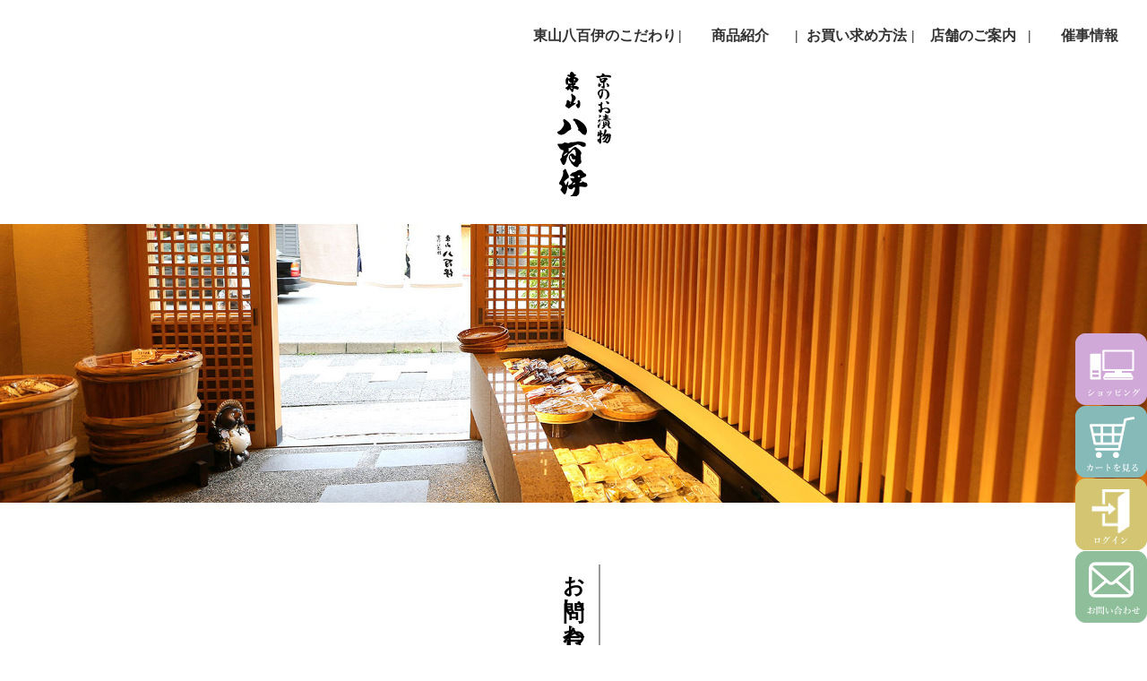

--- FILE ---
content_type: text/html; charset=UTF-8
request_url: https://higashiyamayaoi.jp/thanks/
body_size: 7045
content:
    <!DOCTYPE html>
<html dir="ltr" lang="ja" prefix="og: https://ogp.me/ns#" prefix="og: http://ogp.me/ns#">
<head>
<meta charset="UTF-8">
<meta name="format-detection" content="telephone=no">
<!-- Google tag (gtag.js) -->
<script async src=https://www.googletagmanager.com/gtag/js?id=GTM-M5B4DF2></script>
<script>
  window.dataLayer = window.dataLayer || [];
  function gtag(){dataLayer.push(arguments);}
  gtag('js', new Date());
  gtag('config', 'GTM-M5B4DF2');
</script>
<meta name="viewport" content="width=device-width,initial-scale=1,shrink-to-fit=no">
<link rel="alternate" type="application/rss+xml" title="RSS Feed" href="https://higashiyamayaoi.jp/feed/">
<link rel="icon" href="/favicon.ico" sizes="any">
<link rel="apple-touch-icon" href="/webclip.png">
<link rel="stylesheet" href="https://higashiyamayaoi.jp/wp-content/themes/welcart_basic_yaoi/mailformpro/mfp.statics/mailformpro.css" type="text/css">
<title>お問い合わせを受け付けました。 | 京のお漬物 東山八百伊</title>

		<!-- All in One SEO 4.4.8 - aioseo.com -->
		<meta name="description" content="『京のお漬物 東山八百伊』へのお問い合わせを受け付けました。" />
		<meta name="robots" content="max-image-preview:large" />
		<link rel="canonical" href="https://higashiyamayaoi.jp/thanks/" />
		<meta name="generator" content="All in One SEO (AIOSEO) 4.4.8" />
		<meta property="og:locale" content="ja_JP" />
		<meta property="og:site_name" content="京のお漬物 東山八百伊 | こだわりの伝統製法で漬け上げた美味しい京漬物" />
		<meta property="og:type" content="article" />
		<meta property="og:title" content="お問い合わせを受け付けました。 | 京のお漬物 東山八百伊" />
		<meta property="og:description" content="『京のお漬物 東山八百伊』へのお問い合わせを受け付けました。" />
		<meta property="og:url" content="https://higashiyamayaoi.jp/thanks/" />
		<meta property="og:image" content="https://higashiyamayaoi.jp/wp-content/uploads/2024/01/top-hero-1.jpg" />
		<meta property="og:image:secure_url" content="https://higashiyamayaoi.jp/wp-content/uploads/2024/01/top-hero-1.jpg" />
		<meta property="og:image:width" content="1640" />
		<meta property="og:image:height" content="833" />
		<meta property="article:published_time" content="2018-11-30T04:29:50+00:00" />
		<meta property="article:modified_time" content="2023-10-24T08:07:04+00:00" />
		<meta name="twitter:card" content="summary_large_image" />
		<meta name="twitter:title" content="お問い合わせを受け付けました。 | 京のお漬物 東山八百伊" />
		<meta name="twitter:description" content="『京のお漬物 東山八百伊』へのお問い合わせを受け付けました。" />
		<meta name="twitter:image" content="https://higashiyamayaoi.jp/wp-content/uploads/2024/01/top-hero-1.jpg" />
		<script type="application/ld+json" class="aioseo-schema">
			{"@context":"https:\/\/schema.org","@graph":[{"@type":"BreadcrumbList","@id":"https:\/\/higashiyamayaoi.jp\/thanks\/#breadcrumblist","itemListElement":[{"@type":"ListItem","@id":"https:\/\/higashiyamayaoi.jp\/#listItem","position":1,"name":"\u5bb6","item":"https:\/\/higashiyamayaoi.jp\/","nextItem":"https:\/\/higashiyamayaoi.jp\/thanks\/#listItem"},{"@type":"ListItem","@id":"https:\/\/higashiyamayaoi.jp\/thanks\/#listItem","position":2,"name":"\u304a\u554f\u3044\u5408\u308f\u305b\u3092\u53d7\u3051\u4ed8\u3051\u307e\u3057\u305f\u3002","previousItem":"https:\/\/higashiyamayaoi.jp\/#listItem"}]},{"@type":"Organization","@id":"https:\/\/higashiyamayaoi.jp\/#organization","name":"\u4eac\u306e\u304a\u6f2c\u7269 \u6771\u5c71\u516b\u767e\u4f0a","url":"https:\/\/higashiyamayaoi.jp\/","contactPoint":{"@type":"ContactPoint","telephone":"+81755250801","contactType":"Sales"}},{"@type":"WebPage","@id":"https:\/\/higashiyamayaoi.jp\/thanks\/#webpage","url":"https:\/\/higashiyamayaoi.jp\/thanks\/","name":"\u304a\u554f\u3044\u5408\u308f\u305b\u3092\u53d7\u3051\u4ed8\u3051\u307e\u3057\u305f\u3002 | \u4eac\u306e\u304a\u6f2c\u7269 \u6771\u5c71\u516b\u767e\u4f0a","description":"\u300e\u4eac\u306e\u304a\u6f2c\u7269 \u6771\u5c71\u516b\u767e\u4f0a\u300f\u3078\u306e\u304a\u554f\u3044\u5408\u308f\u305b\u3092\u53d7\u3051\u4ed8\u3051\u307e\u3057\u305f\u3002","inLanguage":"ja","isPartOf":{"@id":"https:\/\/higashiyamayaoi.jp\/#website"},"breadcrumb":{"@id":"https:\/\/higashiyamayaoi.jp\/thanks\/#breadcrumblist"},"datePublished":"2018-11-30T04:29:50+09:00","dateModified":"2023-10-24T08:07:04+09:00"},{"@type":"WebSite","@id":"https:\/\/higashiyamayaoi.jp\/#website","url":"https:\/\/higashiyamayaoi.jp\/","name":"\u3010\u4eac\u90fd\u30fb\u6771\u5c71\u306e\u8001\u8217\u3011\u4eac\u306e\u304a\u6f2c\u7269 \u6771\u5c71\u516b\u767e\u4f0a\uff5c\u4f1d\u7d71\u88fd\u6cd5\u3067\u6f2c\u3051\u4e0a\u3052\u305f\u7f8e\u5473\u3057\u3044\u4eac\u6f2c\u7269","description":"\u3053\u3060\u308f\u308a\u306e\u4f1d\u7d71\u88fd\u6cd5\u3067\u6f2c\u3051\u4e0a\u3052\u305f\u7f8e\u5473\u3057\u3044\u4eac\u6f2c\u7269","inLanguage":"ja","publisher":{"@id":"https:\/\/higashiyamayaoi.jp\/#organization"}}]}
		</script>
		<!-- All in One SEO -->

<link rel='dns-prefetch' href='//code.jquery.com' />
<link rel='dns-prefetch' href='//unpkg.com' />
<link rel='dns-prefetch' href='//cdnjs.cloudflare.com' />
		<!-- This site uses the Google Analytics by MonsterInsights plugin v9.2.4 - Using Analytics tracking - https://www.monsterinsights.com/ -->
		<!-- Note: MonsterInsights is not currently configured on this site. The site owner needs to authenticate with Google Analytics in the MonsterInsights settings panel. -->
					<!-- No tracking code set -->
				<!-- / Google Analytics by MonsterInsights -->
		<style id='wp-block-library-theme-inline-css' type='text/css'>
.wp-block-audio figcaption{color:#555;font-size:13px;text-align:center}.is-dark-theme .wp-block-audio figcaption{color:hsla(0,0%,100%,.65)}.wp-block-audio{margin:0 0 1em}.wp-block-code{border:1px solid #ccc;border-radius:4px;font-family:Menlo,Consolas,monaco,monospace;padding:.8em 1em}.wp-block-embed figcaption{color:#555;font-size:13px;text-align:center}.is-dark-theme .wp-block-embed figcaption{color:hsla(0,0%,100%,.65)}.wp-block-embed{margin:0 0 1em}.blocks-gallery-caption{color:#555;font-size:13px;text-align:center}.is-dark-theme .blocks-gallery-caption{color:hsla(0,0%,100%,.65)}.wp-block-image figcaption{color:#555;font-size:13px;text-align:center}.is-dark-theme .wp-block-image figcaption{color:hsla(0,0%,100%,.65)}.wp-block-image{margin:0 0 1em}.wp-block-pullquote{border-bottom:4px solid;border-top:4px solid;color:currentColor;margin-bottom:1.75em}.wp-block-pullquote cite,.wp-block-pullquote footer,.wp-block-pullquote__citation{color:currentColor;font-size:.8125em;font-style:normal;text-transform:uppercase}.wp-block-quote{border-left:.25em solid;margin:0 0 1.75em;padding-left:1em}.wp-block-quote cite,.wp-block-quote footer{color:currentColor;font-size:.8125em;font-style:normal;position:relative}.wp-block-quote.has-text-align-right{border-left:none;border-right:.25em solid;padding-left:0;padding-right:1em}.wp-block-quote.has-text-align-center{border:none;padding-left:0}.wp-block-quote.is-large,.wp-block-quote.is-style-large,.wp-block-quote.is-style-plain{border:none}.wp-block-search .wp-block-search__label{font-weight:700}.wp-block-search__button{border:1px solid #ccc;padding:.375em .625em}:where(.wp-block-group.has-background){padding:1.25em 2.375em}.wp-block-separator.has-css-opacity{opacity:.4}.wp-block-separator{border:none;border-bottom:2px solid;margin-left:auto;margin-right:auto}.wp-block-separator.has-alpha-channel-opacity{opacity:1}.wp-block-separator:not(.is-style-wide):not(.is-style-dots){width:100px}.wp-block-separator.has-background:not(.is-style-dots){border-bottom:none;height:1px}.wp-block-separator.has-background:not(.is-style-wide):not(.is-style-dots){height:2px}.wp-block-table{margin:0 0 1em}.wp-block-table td,.wp-block-table th{word-break:normal}.wp-block-table figcaption{color:#555;font-size:13px;text-align:center}.is-dark-theme .wp-block-table figcaption{color:hsla(0,0%,100%,.65)}.wp-block-video figcaption{color:#555;font-size:13px;text-align:center}.is-dark-theme .wp-block-video figcaption{color:hsla(0,0%,100%,.65)}.wp-block-video{margin:0 0 1em}.wp-block-template-part.has-background{margin-bottom:0;margin-top:0;padding:1.25em 2.375em}
</style>
<style id='global-styles-inline-css' type='text/css'>
body{--wp--preset--color--black: #000000;--wp--preset--color--cyan-bluish-gray: #abb8c3;--wp--preset--color--white: #ffffff;--wp--preset--color--pale-pink: #f78da7;--wp--preset--color--vivid-red: #cf2e2e;--wp--preset--color--luminous-vivid-orange: #ff6900;--wp--preset--color--luminous-vivid-amber: #fcb900;--wp--preset--color--light-green-cyan: #7bdcb5;--wp--preset--color--vivid-green-cyan: #00d084;--wp--preset--color--pale-cyan-blue: #8ed1fc;--wp--preset--color--vivid-cyan-blue: #0693e3;--wp--preset--color--vivid-purple: #9b51e0;--wp--preset--gradient--vivid-cyan-blue-to-vivid-purple: linear-gradient(135deg,rgba(6,147,227,1) 0%,rgb(155,81,224) 100%);--wp--preset--gradient--light-green-cyan-to-vivid-green-cyan: linear-gradient(135deg,rgb(122,220,180) 0%,rgb(0,208,130) 100%);--wp--preset--gradient--luminous-vivid-amber-to-luminous-vivid-orange: linear-gradient(135deg,rgba(252,185,0,1) 0%,rgba(255,105,0,1) 100%);--wp--preset--gradient--luminous-vivid-orange-to-vivid-red: linear-gradient(135deg,rgba(255,105,0,1) 0%,rgb(207,46,46) 100%);--wp--preset--gradient--very-light-gray-to-cyan-bluish-gray: linear-gradient(135deg,rgb(238,238,238) 0%,rgb(169,184,195) 100%);--wp--preset--gradient--cool-to-warm-spectrum: linear-gradient(135deg,rgb(74,234,220) 0%,rgb(151,120,209) 20%,rgb(207,42,186) 40%,rgb(238,44,130) 60%,rgb(251,105,98) 80%,rgb(254,248,76) 100%);--wp--preset--gradient--blush-light-purple: linear-gradient(135deg,rgb(255,206,236) 0%,rgb(152,150,240) 100%);--wp--preset--gradient--blush-bordeaux: linear-gradient(135deg,rgb(254,205,165) 0%,rgb(254,45,45) 50%,rgb(107,0,62) 100%);--wp--preset--gradient--luminous-dusk: linear-gradient(135deg,rgb(255,203,112) 0%,rgb(199,81,192) 50%,rgb(65,88,208) 100%);--wp--preset--gradient--pale-ocean: linear-gradient(135deg,rgb(255,245,203) 0%,rgb(182,227,212) 50%,rgb(51,167,181) 100%);--wp--preset--gradient--electric-grass: linear-gradient(135deg,rgb(202,248,128) 0%,rgb(113,206,126) 100%);--wp--preset--gradient--midnight: linear-gradient(135deg,rgb(2,3,129) 0%,rgb(40,116,252) 100%);--wp--preset--font-size--small: 12px;--wp--preset--font-size--medium: 18px;--wp--preset--font-size--large: 28px;--wp--preset--font-size--x-large: 42px;--wp--preset--font-size--regular: 15px;--wp--preset--spacing--20: 0.44rem;--wp--preset--spacing--30: 0.67rem;--wp--preset--spacing--40: 1rem;--wp--preset--spacing--50: 1.5rem;--wp--preset--spacing--60: 2.25rem;--wp--preset--spacing--70: 3.38rem;--wp--preset--spacing--80: 5.06rem;--wp--preset--shadow--natural: 6px 6px 9px rgba(0, 0, 0, 0.2);--wp--preset--shadow--deep: 12px 12px 50px rgba(0, 0, 0, 0.4);--wp--preset--shadow--sharp: 6px 6px 0px rgba(0, 0, 0, 0.2);--wp--preset--shadow--outlined: 6px 6px 0px -3px rgba(255, 255, 255, 1), 6px 6px rgba(0, 0, 0, 1);--wp--preset--shadow--crisp: 6px 6px 0px rgba(0, 0, 0, 1);}:where(.is-layout-flex){gap: 0.5em;}:where(.is-layout-grid){gap: 0.5em;}body .is-layout-flow > .alignleft{float: left;margin-inline-start: 0;margin-inline-end: 2em;}body .is-layout-flow > .alignright{float: right;margin-inline-start: 2em;margin-inline-end: 0;}body .is-layout-flow > .aligncenter{margin-left: auto !important;margin-right: auto !important;}body .is-layout-constrained > .alignleft{float: left;margin-inline-start: 0;margin-inline-end: 2em;}body .is-layout-constrained > .alignright{float: right;margin-inline-start: 2em;margin-inline-end: 0;}body .is-layout-constrained > .aligncenter{margin-left: auto !important;margin-right: auto !important;}body .is-layout-constrained > :where(:not(.alignleft):not(.alignright):not(.alignfull)){max-width: var(--wp--style--global--content-size);margin-left: auto !important;margin-right: auto !important;}body .is-layout-constrained > .alignwide{max-width: var(--wp--style--global--wide-size);}body .is-layout-flex{display: flex;}body .is-layout-flex{flex-wrap: wrap;align-items: center;}body .is-layout-flex > *{margin: 0;}body .is-layout-grid{display: grid;}body .is-layout-grid > *{margin: 0;}:where(.wp-block-columns.is-layout-flex){gap: 2em;}:where(.wp-block-columns.is-layout-grid){gap: 2em;}:where(.wp-block-post-template.is-layout-flex){gap: 1.25em;}:where(.wp-block-post-template.is-layout-grid){gap: 1.25em;}.has-black-color{color: var(--wp--preset--color--black) !important;}.has-cyan-bluish-gray-color{color: var(--wp--preset--color--cyan-bluish-gray) !important;}.has-white-color{color: var(--wp--preset--color--white) !important;}.has-pale-pink-color{color: var(--wp--preset--color--pale-pink) !important;}.has-vivid-red-color{color: var(--wp--preset--color--vivid-red) !important;}.has-luminous-vivid-orange-color{color: var(--wp--preset--color--luminous-vivid-orange) !important;}.has-luminous-vivid-amber-color{color: var(--wp--preset--color--luminous-vivid-amber) !important;}.has-light-green-cyan-color{color: var(--wp--preset--color--light-green-cyan) !important;}.has-vivid-green-cyan-color{color: var(--wp--preset--color--vivid-green-cyan) !important;}.has-pale-cyan-blue-color{color: var(--wp--preset--color--pale-cyan-blue) !important;}.has-vivid-cyan-blue-color{color: var(--wp--preset--color--vivid-cyan-blue) !important;}.has-vivid-purple-color{color: var(--wp--preset--color--vivid-purple) !important;}.has-black-background-color{background-color: var(--wp--preset--color--black) !important;}.has-cyan-bluish-gray-background-color{background-color: var(--wp--preset--color--cyan-bluish-gray) !important;}.has-white-background-color{background-color: var(--wp--preset--color--white) !important;}.has-pale-pink-background-color{background-color: var(--wp--preset--color--pale-pink) !important;}.has-vivid-red-background-color{background-color: var(--wp--preset--color--vivid-red) !important;}.has-luminous-vivid-orange-background-color{background-color: var(--wp--preset--color--luminous-vivid-orange) !important;}.has-luminous-vivid-amber-background-color{background-color: var(--wp--preset--color--luminous-vivid-amber) !important;}.has-light-green-cyan-background-color{background-color: var(--wp--preset--color--light-green-cyan) !important;}.has-vivid-green-cyan-background-color{background-color: var(--wp--preset--color--vivid-green-cyan) !important;}.has-pale-cyan-blue-background-color{background-color: var(--wp--preset--color--pale-cyan-blue) !important;}.has-vivid-cyan-blue-background-color{background-color: var(--wp--preset--color--vivid-cyan-blue) !important;}.has-vivid-purple-background-color{background-color: var(--wp--preset--color--vivid-purple) !important;}.has-black-border-color{border-color: var(--wp--preset--color--black) !important;}.has-cyan-bluish-gray-border-color{border-color: var(--wp--preset--color--cyan-bluish-gray) !important;}.has-white-border-color{border-color: var(--wp--preset--color--white) !important;}.has-pale-pink-border-color{border-color: var(--wp--preset--color--pale-pink) !important;}.has-vivid-red-border-color{border-color: var(--wp--preset--color--vivid-red) !important;}.has-luminous-vivid-orange-border-color{border-color: var(--wp--preset--color--luminous-vivid-orange) !important;}.has-luminous-vivid-amber-border-color{border-color: var(--wp--preset--color--luminous-vivid-amber) !important;}.has-light-green-cyan-border-color{border-color: var(--wp--preset--color--light-green-cyan) !important;}.has-vivid-green-cyan-border-color{border-color: var(--wp--preset--color--vivid-green-cyan) !important;}.has-pale-cyan-blue-border-color{border-color: var(--wp--preset--color--pale-cyan-blue) !important;}.has-vivid-cyan-blue-border-color{border-color: var(--wp--preset--color--vivid-cyan-blue) !important;}.has-vivid-purple-border-color{border-color: var(--wp--preset--color--vivid-purple) !important;}.has-vivid-cyan-blue-to-vivid-purple-gradient-background{background: var(--wp--preset--gradient--vivid-cyan-blue-to-vivid-purple) !important;}.has-light-green-cyan-to-vivid-green-cyan-gradient-background{background: var(--wp--preset--gradient--light-green-cyan-to-vivid-green-cyan) !important;}.has-luminous-vivid-amber-to-luminous-vivid-orange-gradient-background{background: var(--wp--preset--gradient--luminous-vivid-amber-to-luminous-vivid-orange) !important;}.has-luminous-vivid-orange-to-vivid-red-gradient-background{background: var(--wp--preset--gradient--luminous-vivid-orange-to-vivid-red) !important;}.has-very-light-gray-to-cyan-bluish-gray-gradient-background{background: var(--wp--preset--gradient--very-light-gray-to-cyan-bluish-gray) !important;}.has-cool-to-warm-spectrum-gradient-background{background: var(--wp--preset--gradient--cool-to-warm-spectrum) !important;}.has-blush-light-purple-gradient-background{background: var(--wp--preset--gradient--blush-light-purple) !important;}.has-blush-bordeaux-gradient-background{background: var(--wp--preset--gradient--blush-bordeaux) !important;}.has-luminous-dusk-gradient-background{background: var(--wp--preset--gradient--luminous-dusk) !important;}.has-pale-ocean-gradient-background{background: var(--wp--preset--gradient--pale-ocean) !important;}.has-electric-grass-gradient-background{background: var(--wp--preset--gradient--electric-grass) !important;}.has-midnight-gradient-background{background: var(--wp--preset--gradient--midnight) !important;}.has-small-font-size{font-size: var(--wp--preset--font-size--small) !important;}.has-medium-font-size{font-size: var(--wp--preset--font-size--medium) !important;}.has-large-font-size{font-size: var(--wp--preset--font-size--large) !important;}.has-x-large-font-size{font-size: var(--wp--preset--font-size--x-large) !important;}
.wp-block-navigation a:where(:not(.wp-element-button)){color: inherit;}
:where(.wp-block-post-template.is-layout-flex){gap: 1.25em;}:where(.wp-block-post-template.is-layout-grid){gap: 1.25em;}
:where(.wp-block-columns.is-layout-flex){gap: 2em;}:where(.wp-block-columns.is-layout-grid){gap: 2em;}
.wp-block-pullquote{font-size: 1.5em;line-height: 1.6;}
</style>
<link rel='stylesheet' id='luminous-basic-css-css' href='https://higashiyamayaoi.jp/wp-content/themes/welcart_basic/css/luminous-basic.css?ver=1.0' type='text/css' media='all' />
<link rel='stylesheet' id='usces_default_css-css' href='https://higashiyamayaoi.jp/wp-content/plugins/usc-e-shop/css/usces_default.css?ver=2.9.14.2403121' type='text/css' media='all' />
<link rel='stylesheet' id='dashicons-css' href='https://higashiyamayaoi.jp/wp-includes/css/dashicons.min.css?ver=2e2e4d4651b8f44210ddd7178244747f' type='text/css' media='all' />
<link rel='stylesheet' id='scroll-hint-css' href='https://unpkg.com/scroll-hint@1.1.10/css/scroll-hint.css?ver=2e2e4d4651b8f44210ddd7178244747f' type='text/css' media='all' />
<link rel='stylesheet' id='slick-css' href='https://cdnjs.cloudflare.com/ajax/libs/slick-carousel/1.9.0/slick.css?ver=2e2e4d4651b8f44210ddd7178244747f' type='text/css' media='all' />
<link rel='stylesheet' id='my-style-css' href='https://higashiyamayaoi.jp/wp-content/themes/welcart_basic_yaoi/assets/css/style.css?ver=2024122085004' type='text/css' media='all' />
<script type='text/javascript' src='https://code.jquery.com/jquery-3.5.1.min.js?ver=2e2e4d4651b8f44210ddd7178244747f' id='jquery-js'></script>
<script type='text/javascript' src='https://higashiyamayaoi.jp/wp-content/themes/welcart_basic/js/front-customized.js?ver=1.0' id='wc-basic-js-js'></script>
<script type='text/javascript' src='https://unpkg.com/scroll-hint@1.1.10/js/scroll-hint.js?ver=2e2e4d4651b8f44210ddd7178244747f' id='scroll-hint-js'></script>
<script type='text/javascript' src='https://cdnjs.cloudflare.com/ajax/libs/slick-carousel/1.8.1/slick.min.js?ver=2e2e4d4651b8f44210ddd7178244747f' id='slick-js'></script>
<script type='text/javascript' src='https://higashiyamayaoi.jp/wp-content/themes/welcart_basic_yaoi/assets/js/common.js?ver=2023102422125' id='script-common-js'></script>

</head>

<body id="thanks">




<header class="l-header">

  <div id="header">
    <div class="menu-cart">
      <a href="/usces-cart/"><img src="https://higashiyamayaoi.jp/wp-content/themes/welcart_basic_yaoi/assets/img/dist/cart.png" alt="カートを見る">
        </a>
    </div>

    <nav class="dc-menu">
      <a href="#" class="dc-menu-trigger menu-trigger">
        <span></span>
        <span></span>
        <span></span>
      </a>

      <div class="menu-overlay">
        <ul>
          <li><a href="/">トップページ</a></li>
          <li><a href="/committed/" class="header-nav-item">東山八百伊のこだわり</a></li>
          <li><a href="/item/" class="header-nav-item">商品紹介</a></li>
          <li><a href="/buy/" class="header-nav-item">お買い求め方法</a></li>
          <li><a href="/store/" class="header-nav-item">店舗のご案内</a></li>
          <li><a href="/event-info/" class="header-nav-item">催事情報</a></li>
          <li><a href="/about/" class="header-nav-item">会社概要</a></li>
          <li><a href="/media/" class="header-nav-item">メディア出演情報</a></li>
          <li><a href="/news/" class="header-nav-item">お知らせ</a></li>
          <li><a href="/info/" class="header-nav-item">お問い合わせ</a></li>
          <li><a href="/standard_item/" class="header-nav-item">オンラインショップ</a></li>
          <li><a href="/usces-member/" class="header-nav-item">ログイン</a></li>
        </ul>
      </div>
    </nav>
  </div>

  <nav>
    <div class="head_logo">
      <div div class="fix-header-logo">
        <a href="/"><img src="https://higashiyamayaoi.jp/wp-content/themes/welcart_basic_yaoi/assets/img/dist/logo_row01.svg" alt="京のお漬物　東山八百伊"></a>
      </div>
    </div>
    <ul class="header-nav">
      <li><a href="/committed/" class="header-nav-item">東山八百伊のこだわり</a></li>
      <li><a href="/item/" class="header-nav-item">商品紹介</a></li>
      <li><a href="/buy/" class="header-nav-item">お買い求め方法</a></li>
      <li><a href="/store/" class="header-nav-item">店舗のご案内</a></li>
      <li><a href="/event-info/" class="header-nav-item">催事情報</a></li>
    </ul>
  </nav>

  <div class="side_btn">
    <div class="shop_btn"><a href="/item/" ><img src="https://higashiyamayaoi.jp/wp-content/themes/welcart_basic_yaoi/assets/img/dist/bnr_shop.png" alt="WEBショッピングはこちら"></a></div>
    <div class="cv_btn"><a href="/usces-cart/" ><img src="https://higashiyamayaoi.jp/wp-content/themes/welcart_basic_yaoi/assets/img/dist/cart01.png" alt="カートを見る"></a></div>
    <div class="login_btn"><a href="/usces-member/" ><img src="https://higashiyamayaoi.jp/wp-content/themes/welcart_basic_yaoi/assets/img/dist/login.png" alt="ログイン"></a></div>
    <div class="cart_btn"><a href="/info/" ><img src="https://higashiyamayaoi.jp/wp-content/themes/welcart_basic_yaoi/assets/img/dist/mail01.png" alt="お問合せへ"></a></div>
  </div>

</header>
<!--header end-->

    <main>
                <h1 id="hero-logo" class="l-logo">
            <a href="https://higashiyamayaoi.jp" class="logo"><img src="https://higashiyamayaoi.jp/wp-content/themes/welcart_basic_yaoi/assets/img/dist/logo.svg" alt="京のお漬物　東山八百伊"></a>
        </h1>
        <div class="l-hero">
            <div id="hero" class="hero">
                <img src="https://higashiyamayaoi.jp/wp-content/themes/welcart_basic_yaoi/assets/img/dist/order.jpg" alt="東山八百伊店舗">
            </div>
        </div>
        <div class="container">
            <h2 class="title">お問い合わせ</h2>
			
            <div class="about">
				
<script type="text/javascript" src="https://higashiyamayaoi.jp/wp-content/themes/welcart_basic_yaoi/mailformpro/mfp.statics/thanks.js"></script>
　　　　　　　<div class="welcome">
		   　　<p>お問い合わせありがとうございました。<br>受付いたしました。</p>
　　　　　　　</div>

			</div>
        </div>
    </main>
    <!--main end-->
<aside class="l-links">
        <ul class="link">
			 <li class="link-item">
                <a href="https://higashiyamayaoi.jp/about">会社概要</a>
            </li>
            <li class="link-item">
                <a href="https://higashiyamayaoi.jp/media">メディア出演情報</a>
            </li>
           
            <li class="link-item">
                <svg class="fb" xmlns="http://www.w3.org/2000/svg" viewBox="0 0 13.22 26.43"><defs><style>.cls-1{fill:#fff;}</style></defs><path class="cls-1" d="M9.86,5.11h3.35V0H8.33C5.09,0,3,2.28,3,4.77V8.1H0v5.12H3V26.43H9V13.21H12.6l.32-5.12H9V5.89C9,5.21,9.22,5.11,9.86,5.11Z"/></svg>
                <a href="https://www.facebook.com/%E6%9D%B1%E5%B1%B1-%E5%85%AB%E7%99%BE%E4%BC%8A-507779016021301/" target="_blank">facebook</a>
            </li>
            <li class="link-item">
                <svg class="in" xmlns="http://www.w3.org/2000/svg" viewBox="0 0 24.95 24.95"><defs><style>.cls-1{fill:#fff;}</style></defs>
    <path class="cls-1" d="M12.48,2.25c3.33,0,3.73,0,5,.07a6.91,6.91,0,0,1,2.32.43,3.87,3.87,0,0,1,1.43.93,3.86,3.86,0,0,1,.93,1.43,6.91,6.91,0,0,1,.43,2.32c.06,1.32.07,1.71.07,5s0,3.73-.07,5a6.91,6.91,0,0,1-.43,2.32,4.13,4.13,0,0,1-2.37,2.37,6.9,6.9,0,0,1-2.32.43c-1.32.06-1.71.07-5,.07s-3.73,0-5-.07a6.91,6.91,0,0,1-2.32-.43,3.87,3.87,0,0,1-1.43-.93,3.87,3.87,0,0,1-.93-1.43,6.91,6.91,0,0,1-.43-2.32c-.06-1.32-.07-1.71-.07-5s0-3.73.07-5a6.91,6.91,0,0,1,.43-2.32,3.87,3.87,0,0,1,.93-1.43,3.87,3.87,0,0,1,1.43-.93,6.91,6.91,0,0,1,2.32-.43c1.32-.06,1.71-.07,5-.07m0-2.25C9.09,0,8.66,0,7.33.08a9.16,9.16,0,0,0-3,.58A6.12,6.12,0,0,0,2.09,2.09,6.12,6.12,0,0,0,.65,4.3a9.16,9.16,0,0,0-.58,3C0,8.66,0,9.09,0,12.48s0,3.81.08,5.14a9.15,9.15,0,0,0,.58,3,6.12,6.12,0,0,0,1.44,2.21A6.12,6.12,0,0,0,4.3,24.3a9.16,9.16,0,0,0,3,.58c1.33.06,1.76.08,5.14.08s3.81,0,5.14-.08a9.16,9.16,0,0,0,3-.58,6.38,6.38,0,0,0,3.65-3.65,9.15,9.15,0,0,0,.58-3c.06-1.33.08-1.76.08-5.14s0-3.81-.08-5.14a9.16,9.16,0,0,0-.58-3,6.11,6.11,0,0,0-1.44-2.21A6.12,6.12,0,0,0,20.65.66a9.16,9.16,0,0,0-3-.58C16.29,0,15.87,0,12.48,0"/><path class="cls-1" d="M12.48,6.07a6.41,6.41,0,1,0,6.41,6.41,6.41,6.41,0,0,0-6.41-6.41m0,10.57a4.16,4.16,0,1,1,4.16-4.16,4.16,4.16,0,0,1-4.16,4.16"/><path class="cls-1" d="M20.63,5.82a1.5,1.5,0,1,1-1.5-1.5,1.5,1.5,0,0,1,1.5,1.5"/></svg>
                <a href="https://www.instagram.com/higashiyama_yaoi/" target="_blank">instagram</a>
            </li>
        </ul>
    </aside>
<footer class="l-footer">
  <div class="l-logo-row">
    <a href="/" class="footer-logo logo"><img src="https://higashiyamayaoi.jp/wp-content/themes/welcart_basic_yaoi/assets/img/dist/logo.png" alt="京のお漬物　東山八百伊"></a>
    <p class="footertel"><span>TEL</span><a href="tel:0755250801　" data="tel">075-525-0801　</a></p>
  </div>
  <div class="footer__inner">
    <small class="footer-copyright">&#169; 2017-2026 Higashiyama YAOI.</small><br>
    <ul class="footer-link">
      <li><a href="/sitemap/">サイトマップ</a></li>
      <li><a href="/order/">特定商取引法に基づく表示</a></li>
      <li><a href="/privacy/">プライバシーポリシー</a></li>
    </ul>
  </div>
</footer>
<!--footer end-->

	<script type='text/javascript'>
		uscesL10n = {
			
			'ajaxurl': "https://higashiyamayaoi.jp/wp-admin/admin-ajax.php",
			'loaderurl': "https://higashiyamayaoi.jp/wp-content/plugins/usc-e-shop/images/loading.gif",
			'post_id': "1311",
			'cart_number': "870",
			'is_cart_row': false,
			'opt_esse': new Array(  ),
			'opt_means': new Array(  ),
			'mes_opts': new Array(  ),
			'key_opts': new Array(  ),
			'previous_url': "https://higashiyamayaoi.jp",
			'itemRestriction': "",
			'itemOrderAcceptable': "0",
			'uscespage': "",
			'uscesid': "MG0wM3NqNnV1OTdvMjc3NWU1OGczMWZkNHA2N2o2MGEwM3U2NjF1X2FjdGluZ18wX0E%3D",
			'wc_nonce': "9347bba44b"
		}
	</script>
	<script type='text/javascript' src='https://higashiyamayaoi.jp/wp-content/plugins/usc-e-shop/js/usces_cart.js'></script>
<!-- Welcart version : v2.9.14.2403121 -->
<!-- Type Basic : v1.7.7 -->
		<script>
			document.addEventListener('DOMContentLoaded', function (event) {
				for (let i = 0; i < document.forms.length; ++i) {
					let form = document.forms[i];
					if (form.method != "get") {  var inputsiq9wera = document.createElement("input"); inputsiq9wera.setAttribute("type", "hidden"); inputsiq9wera.setAttribute("name", "siq9wera");  inputsiq9wera.setAttribute("value", "xk7suqbmdtf1"); form.appendChild(inputsiq9wera); }
if (form.method != "get") {  var input30rrzoc0 = document.createElement("input"); input30rrzoc0.setAttribute("type", "hidden"); input30rrzoc0.setAttribute("name", "30rrzoc0");  input30rrzoc0.setAttribute("value", "pe4tq1jxr2js"); form.appendChild(input30rrzoc0); }
if (form.method != "get") {  var inputdxu9efj8 = document.createElement("input"); inputdxu9efj8.setAttribute("type", "hidden"); inputdxu9efj8.setAttribute("name", "dxu9efj8");  inputdxu9efj8.setAttribute("value", "mggnqig1d5b4"); form.appendChild(inputdxu9efj8); }
				}
			});
		</script>
		<script type='text/javascript' src='https://higashiyamayaoi.jp/wp-content/themes/welcart_basic/js/luminous.min.js?ver=1.0' id='luminous-js'></script>
<script type='text/javascript' src='https://higashiyamayaoi.jp/wp-content/themes/welcart_basic/js/wb-luminous.js?ver=1.0' id='wc-basic_luminous-js'></script>
</body>
</html>


--- FILE ---
content_type: text/css
request_url: https://higashiyamayaoi.jp/wp-content/themes/welcart_basic_yaoi/assets/css/style.css?ver=2024122085004
body_size: 11657
content:
@charset "UTF-8";
/*
Theme Name: 東山 八百伊
Description: -
Theme URI: -
Author: Aruku
Author URI:
Version: 1.0.0
License: Don't use.
*/
/*
html5doctor.com Reset Stylesheet
v1.4
2009-07-27
Author: Richard Clark - http://richclarkdesign.com
*/

html,
body,
div,
span,
object,
iframe,
h1,
h2,
h3,
h4,
h5,
h6,
p,
blockquote,
pre,
abbr,
address,
cite,
code,
del,
dfn,
em,
img,
ins,
kbd,
q,
samp,
small,
strong,
sub,
sup,
var,
b,
i,
dl,
dt,
dd,
ol,
ul,
li,
fieldset,
form,
label,
legend,
table,
caption,
tbody,
tfoot,
thead,
tr,
th,
td,
article,
aside,
dialog,
figure,
footer,
header,
hgroup,
menu,
nav,
section,
time,
mark,
audio,
video {
    margin: 0;
    padding: 0;
    border: 0;
    outline: 0;
    font-size: 100%;
    vertical-align: baseline;
    background: transparent;
}

body {
    line-height: 1;
}

article,
aside,
dialog,
figure,
footer,
header,
hgroup,
nav,
section {
    display: block;
}

nav ul {
    list-style: none;
}

blockquote,
q {
    quotes: none;
}

blockquote:before,
blockquote:after,
q:before,
q:after {
    content: '';
    content: none;
}

a {
    margin: 0;
    padding: 0;
    border: 0;
    font-size: 100%;
    vertical-align: baseline;
    background: transparent;
}

ins {
    background-color: #ff9;
    color: #000;
    text-decoration: none;
}

mark {
    background-color: #ff9;
    color: #000;
    font-style: italic;
    font-weight: bold;
}

del {
    text-decoration: line-through;
}

abbr[title],
dfn[title] {
    border-bottom: 1px dotted #000;
    cursor: help;
}

table {
    border-collapse: collapse;
    border-spacing: 0;
}

hr {
    display: block;
    height: 1px;
    border: 0;
    border-top: 1px solid #cccccc;
    margin: 1em 0;
    padding: 0;
}
/* =====================
mediaquery setting
===================== */
/* =====================
common setting
===================== */

* {
    -webkit-box-sizing: border-box;
    box-sizing: border-box;
}
html {
    font-size: 62.5%;
}
body {
    position: relative;
    width: 100%;
    height: 100%;
    overflow-x: hidden;
    color: #333;
    background: #fff;
    font-family: "游明朝", "Yu Mincho", YuMincho, "Hiragino Mincho ProN", "ヒラギノ明朝 ProN", "ヒラギノ明朝 ProN W3", "ヒラギノ明朝 Pro W3", "ＭＳ Ｐ明朝", "MS PMincho", "Hiragino Mincho Pro", "Noto Serif JP", serif;
    font-size: 1.4rem;

}
@media screen and (min-width: 768px) {
body {
  font-size: 1.6rem;
}
}
/*  Sectioning content
------------------------*/

header,
main,
aside,
footer {
    width: 100%;
    display: block;
    overflow: hidden;
}
/*  Heading content
------------------------*/

h1,
h2,
h3,
h4,
h5,
h6 {
    font-weight: normal;
}
/*  Phrasing content
------------------------*/

li {
    list-style-type: none;
}

a { color:#333; text-decoration:none; }
a:not(.fade), .anime { -webkit-transition:all .3s; transition:all .3s; }
a:active, a:hover { color:#6e8688; text-decoration: none; }
a:focus { outline:none; }

span {
  font-style: normal;
  font-weight: bold;
  font-family: "游明朝", "Yu Mincho", YuMincho, "Hiragino Mincho ProN", "ヒラギノ明朝 ProN", "ヒラギノ明朝 ProN W3", "ヒラギノ明朝 Pro W3", "ＭＳ Ｐ明朝", "MS PMincho", "Hiragino Mincho Pro", "Noto Serif JP", serif;
}

.pc-only {
  display: none;
}

.sp-only {
  display: block;
}

@media screen and (min-width:768px) {
  .pc-only {
    display: block;
  }

  .sp-only {
    display: none;
  }
}

/* =====================
header
===================== */
.l-header {
  position: fixed;
  top: 0px;
  z-index: 9999;
  width: 100%;
  background-color: #fff;
}

.l-logo {
  width: 100%;
  margin: 80px auto 15px;
  text-align: center;
  text-align: -webkit-center;
}

.l-logo img {
  width: 60px;
}

.l-logo a {
  margin-left: 24px;
}

.header-nav {
  display: none;
}
.header-nav a {
  text-decoration: none;
}

#header {
  position: relative;
  z-index: 9999;
  width: 100%;
  overflow: hidden;
  -webkit-backface-visibility: hidden;
  backface-visibility: hidden;
  -webkit-transition: .4s;
  transition: .4s;
  font-weight: lighter;
}

#header a,
#header a:visited {
  color: #000;
}

#header.shownav {
  width: 100%;
  height: 100vh;
}

.menu-cart {
  position: relative;
  width: 40px;
  height: 40px;
  float: right;
  margin: 10px 20px;
}

.menu-trigger,
.menu-trigger span {
  position: fixed;
  z-index: 9999;
  display: inline-block;
  -webkit-transition: all .4s;
  transition: all .4s;
  -webkit-box-sizing: border-box;
  box-sizing: border-box;
}

.menu-trigger {
  position: relative;
  width: 50px;
  height: 44px;
}

.menu-trigger span {
  position: absolute;
  left: 20px;
  width: 80%;
  height: 4px;
  background-color: #333;
  border-radius: 4px;
}

.menu-trigger span:nth-of-type(1) {
  top: 20px;
}

.menu-trigger span:nth-of-type(2) {
  top: 30px;
}

.menu-trigger span:nth-of-type(3) {
  top: 40px;
}

.dc-menu-open span:nth-of-type(1) {
  -webkit-transform: translateY(0px) rotate(-45deg);
  transform: translateY(0px) rotate(-45deg);
}

.dc-menu-open span:nth-of-type(2) {
  opacity: 0;
}

.dc-menu-open span:nth-of-type(3) {
  -webkit-transform: translateY(-20px) rotate(45deg);
  transform: translateY(-20px) rotate(45deg);
}

.menu-overlay {
  z-index: 10;
  position: absolute;
  top: 0px;
  width: 80%;
  height: 100%;
  background: none;
}

.menu-overlay a {
  font-weight: lighter;
}

.menu-overlay.open {
  background: #f5f5f5;
  height: 100%;
}

.menu-overlay ul {
  position: absolute;
  visibility: hidden;
  top: -40%;
  left: 0;
  width: 100%;
  padding: 0;
  opacity: 0;
  display: table-cell;
  vertical-align: middle;
}

.menu-overlay ul li {
  width: 80%;
  text-align: center;
  font-weight: bold;

  padding: 15px 5px;
}

.menu-overlay ul li:not(:first-child) {
  border-top: 1px solid #999;
}

.menu-overlay ul li:hover {
  color: #eee;
  cursor: pointer;
}

.menu-overlay.open ul {
  top: 40px;
  left: 0;
  visibility: visible;
  opacity: 1;
  margin-top: 0;
  -webkit-transition: 0.6s;
  transition: 0.6s;
  -webkit-transition-delay: 400ms;
  transition-delay: 400ms;
}

@media screen and (min-width:1024px) {
  .l-header {
    height: 60px;
    padding: 20px 0.2% 5px 2%;
    line-height: 2.5;
    background-color: #fff;
    font-size: 1.6rem;
    font-weight: bold;
  }

  .l-logo {
    margin: 80px auto 28px;
  }

  .sp-header-nav {
    display: none;
  }

  .header-nav {
    display: -moz-flex;
    display: -ms-flex;
    display: -o-flex;
    display: flex;
    display: -webkit-box;
    display: -ms-flexbox;
    -webkit-box-pack: start;
    -ms-flex-pack: start;
    justify-content: flex-start;
    width: 100%;
    max-width: 650px;
    margin-left: auto;
  }

  _:-ms-lang(x)::-ms-backdrop,
  .header-nav {
    max-width: 850px;
  }

  .header-nav li {
    position: relative;
    width: 15%;
    -webkit-box-flex: 1;
    -ms-flex: 1 calc(90% / 6);
    flex: 1 calc(90% / 6);
    -webkit-transform: translate3d(0, 0, 0);
    transform: translate3d(0, 0, 0);
    text-align: center;
  }

  .header-nav li+li::after {
    content: '|';
    position: absolute;
    display: block;
    top: 0;
  }

  .header-nav li:first-child a {
    margin-left: -35px;
  }

  .header-nav-item {
    margin-left: 5%;
    color: #333;
  }

  #header {
    display: none;
  }
}



/* =====================
slider
===================== */
#slider01 div {
  width: 100vw;
  max-height: 100vh;
  overflow: hidden;
}

#slider01 div img {
  width: 200%;
  max-width: 200%;
  margin-left: calc(50% - 100%);
}

#slider01 div.slick-dots {
  bottom: 4%;
  z-index: +1;
}

@media screen and (min-width: 768px) {
  #slider01 div img {
    width: 100%;
    margin-left: calc(50% - 50%);
  }

}

#slider01 {
  opacity: 0;
  transition: opacity .3s linear;
}

#slider01.slick-initialized {
  opacity: 1;
}

/* =====================
footer
===================== */

.footer-logo img {
  width: 300px;
  margin: 100px auto 20px;

}

.footer__inner {
  display: -moz-flex;
  display: -ms-flex;
  display: -o-flex;
  display: -webkit-box;
  display: -ms-flexbox;
  display: flex;
  -webkit-box-pack: center;
  -ms-flex-pack: center;
  justify-content: center;
  -webkit-box-align: center;
  -ms-flex-align: center;
  align-items: center;
  -webkit-box-orient: vertical;
  -webkit-box-direction: normal;
  -ms-flex-direction: column;
  flex-direction: column;
  width: 100%;
  margin: 45px auto 0;
  font-size: 1.4rem;
}

.footer-link {
  display: -moz-flex;
  display: -ms-flex;
  display: -o-flex;
  display: flex;
  -webkit-box-pack: center;
  -ms-flex-pack: center;
  justify-content: center;
  width: 100%;
  margin-bottom: 16px;
  font-size: 1.2rem;
}


.footer-link li {
  position: relative;
  margin-top: 24px;
  text-align: center;
}

.footer-link li+li {
  padding-left: 4px;
}

.footer-link li+li::after {
  content: '|';
  position: absolute;
  display: block;
  top: 0;
}

.footer-link li a {
  padding: 0 5px;
  color: #fff;
  z-index: 100;
}

.footer-copyright {
  width: 100%;
  padding-left: 0;
  color: #fff;
  z-index: 100;
}

p.footertel {
  font-size: 1.38rem;
  line-height: 120%;
  text-align: center;

}

p.footertel span {
  display: inline-block;
  line-height: 120%;
  text-align: left;
  font-weight: bold;
  vertical-align: middle;
  padding: 0 5px;
  color: #fff;
}

p.footertel a {
  font-size: 3rem;
  font-weight: bold;
  color: #fff;
  display: inline-block;
  line-height: 120%;
  text-align: left;
  vertical-align: middle;
  padding: 0 5px;
}

@media screen and (min-width: 768px) {
  .footer__inner {
    -webkit-box-orient: horizontal;
    -webkit-box-direction: normal;
    -ms-flex-direction: column;
    flex-direction: column;
    padding: 0;
    font-size: 1.5rem;
    color: #fff;
    line-height: 2.0;
  }

  .footer-link {
    font-size: 1.3rem;
  }

  .footer-link li {
    margin-top: 0;
  }

  .footer-link li a {
    padding: 0 24px;
    line-height: 1.2;
  }
}

/* =====================
aside
===================== */

.link {
  display: -moz-flex;
  display: -ms-flex;
  display: -o-flex;
  display: -webkit-box;
  display: -ms-flexbox;
  display: flex;
  -ms-flex-wrap: wrap;
  flex-wrap: wrap;
}

@media screen and (min-width: 768px) {
  .link {
    -webkit-box-pack: center;
    -ms-flex-pack: center;
    justify-content: center;
    margin: auto;
    padding: 0 10%;

  }
}

@media screen and (min-width: 1199px) {
  .link {
    -ms-flex-wrap: nowrap;
    flex-wrap: nowrap;
    padding: 0 10%;
    width: 100%;
    display: flex;

  }
}

.link-item {
  position: relative;
  width: 100%;
  margin: 2px auto;
  background: -webkit-gradient(linear, left top, left bottom, from(#a9aaab), color-stop(50%, #9b9c9d));
  background: linear-gradient(to bottom, #a9aaab 0%, #9b9c9d 50%);
  line-height: 3.7;
  text-align: center;
  font-weight: bold;
  font-size: 1.5rem;
  height: auto;
}

.link-item a {
  color: #fff;
}

.link-item svg {
  position: absolute;
  top: 10px;
  left: 25px;
}

.link-item svg.fb {
  margin-left: 8px;
  width: 15px;
  height: 30px;
}

.link-item svg.in {
  width: 30px;
  height: 30px;
}


@media screen and (min-width: 768px) {
  .link-item {
    position: relative;
    margin: 0 .5% .5%;
    padding: 0 5px;
    box-sizing: border-box;
    max-width: 100%;
    height: auto;
  }

  .link-item svg.fb {
    margin: 0;
  }
}



/* =====================
component
===================== */

.hero {
  width: 100%;
  overflow: hidden;
  margin: 0;
  padding: 0;
}

.hero img {
  width: 100%;
  height: auto;

}

.title {
  position: relative;
  height: 120px;
  top: 0;
  left: 50%;
  transform: translateX(-50%);
  text-align: center;
  -webkit-writing-mode: vertical-rl;
  -ms-writing-mode: tb-rl;
  writing-mode: vertical-rl;
  width: 1em;
  line-height: 1em;
  font-family: "ヒラギノ明朝 ProN W3", "Hiragino Mincho ProN", "游明朝", YuMincho, "HG明朝E", "ＭＳ Ｐ明朝", "ＭＳ 明朝", serif;
  font-weight: bold;
  font-size: 1.8rem;
  color: #000;
}

.title::after {
  content: "";
  display: block;
  position: absolute;
  top: 10px;
  right: -18px;
  height: 100px;
  width: 2px;
  background-color: #999;
}

.title_1 {
  position: relative;
  height: 200px;
  top: 0;
  left: 50%;
  transform: translateX(-50%);
  text-align: center;
  -webkit-writing-mode: vertical-rl;
  -ms-writing-mode: tb-rl;
  writing-mode: vertical-rl;
  width: 1em;
  line-height: 1em;
  font-family: "ヒラギノ明朝 ProN W3", "Hiragino Mincho ProN", "游明朝", YuMincho, "HG明朝E", "ＭＳ Ｐ明朝", "ＭＳ 明朝", serif;
  font-weight: bold;
  font-size: 1.8rem;
  color: #fff;
}

.title_1::after {
  content: "";
  display: block;
  position: absolute;
  top: 50px;
  right: -18px;
  height: 108px;
  width: 2px;
  background-color: #999;
}

.title_2 {
  margin: 0 auto;
  padding: 30px 0;
  font-weight: bold;
  font-size: 1.8rem;
  text-align: center;

}

@media screen and (min-width: 768px) {
  .title {
    font-size: 2.4rem;
    height: 200px;
  }

  .title::after {
    top: 50px;
    height: 108px;
  }

  .title_1 {
    font-size: 2.4rem;
  }

  .title_2 {
    margin: 50px auto 10px;
    padding: 50px 0 30px;
    font-size: 2.4rem;
  }
}

.twolines {
  height: 185px;
  margin-bottom: 35px;
  text-align: left !important;
  padding: 50px 0 0 !important;
  line-height: 1.5;
}

.twolines::after {
  right: -15px;
  height: 145px;
}

.subheading {
  width: 100%;
  padding: 20px;
  margin: 10px 0 20px;
  border-left: solid 6px #999;
  font-size: 2.0rem;
}
.subheading_1 {
  width: 100%;
  padding: 10px 20px;
  margin: 10px 0;
  border-top: dotted 3px #ceddeb;
  border-bottom: dotted 3px #ceddeb;
  font-size: 1.5rem;
}
@media screen and (min-width: 768px) {
  .subheading {
    margin: 20px 0;
    font-size: 2.2rem;
  }
  .subheading_1 {
    margin: 10px 0;
    font-size: 1.8rem;
  }
}

.message {
  width: 90%;
  max-width: 800px;
  margin: 10px auto;
  background-color: #fff;
  padding: 8px;
  border: #e60012 solid 3px;
  text-align: center;
  line-height: 1.0;
  vertical-align: middle;
  font-size: 1.3rem;
  color: #e60012;
}

.message span {
  display: block;
  width: 100%;
  font-size: 1.8rem;
  font-weight: bold;
}

.pdf-dl {
  width: 100%;
  max-height: 100px;
  display: block;
  text-align: center;
  margin-bottom: 50px;
}

.message+.pdf-dl {
  padding-top: 10px;
  padding-bottom: 0;
}

.pdf-dl img {
  width: 100%;
  max-width: 600px !important;
  text-align: center;
}


@media screen and (min-width: 768px) {
  .message span {
    font-size: 2.3rem;
    line-height: 1.5;
    padding: 12px 0;
  }

  .pdf-dl {
    padding-top: 20px;
  }

  .message+.pdf-dl {
    padding-top: 10px;
    padding-bottom: 50px;
  }

}


.banner {
  width: 50%;
  max-height: 150px;
  background-color: #fff;
  text-align: center;
}

.banner img {
  width: 100%;
  max-width: 440px;
  max-height: 150px;
}

@media screen and (max-width: 766px) {
  .banner {
    width: 80%;
    max-height: 150px;
    background-color: #fff;
    text-align: center;
  }
}

@media screen and (min-width: 1199px) {
  .banner {
    width: 440px;
    margin-bottom: 17px;
    text-align: left;
  }

  .banner:nth-child(even) {
    margin-left: 1.8%;
  }
}

#pagination+.pagination {
  border: solid 1px #999;
  border-right: none;
  border-left: none;
  font-size: 1.8rem;
}

.pagination {
  display: -moz-flex;
  display: -ms-flex;
  display: -o-flex;
  display: -webkit-box;
  display: -ms-flexbox;
  display: flex;
  -webkit-box-pack: center;
  -ms-flex-pack: center;
  justify-content: center;
  -webkit-box-align: center;
  -ms-flex-align: center;
  align-items: center;
  width: 100%;
  margin: 30px auto;
  height: 50px;
  font-size: 1.3rem;
}
.pagination .page-numbers {
  padding: 0 .5em;
}

.pagination .prev {
  margin-right: 5px;
}

.pagination .next {
  margin-left: 5px;
}

.pagination a {
  color: #000;
}

.next-btn {
  display: block;
  width: 100%;
  margin: 24px auto 0;
  padding: 0;
  text-align: center;
}

.next-btn img {
  max-width: 550px;
  max-height: 40px;
}

.item {
  display: block;
}

.item img {
  width: 100%;
  height: auto;
}

.focus {
  display: block;
  width: 100%;
  margin-top: 20px;
  font-weight: bold;
  font-size: 1.2rem;
  color: #950d23;
}

.circle {
  display: inline-block;
  width: 90px;
  height: 20px;
  border-radius: 28px;
  background-color: #666;
  text-align: center;
  vertical-align: middle;
  line-height: 1.3;
  color: #fff;
}

.square {
  margin-bottom: 13px;
  text-align: center;
  font-weight: bold;
  color: #fff;
}

.link-item:hover {
  opacity: .45;
}


@media screen and (min-width: 768px) {

  .pagination .prev {
    margin-right: 50px;
  }

  .pagination .next {
    margin-left: 50px;
  }

  .circle {
    line-height: 1.4;
    color: #fff;
  }
}


/*--------------------
>>> TABLE OF CONTENTS:
----------------------
layout(component)
layout(other)
contents(page unit)
--------------------*/
/* =====================
layout(component)
===================== */

.container,
.container_02 {
  width: 100%;
  margin: 20px auto 5px;
}

.container_01 {
  width: 100%;
  margin: auto;
}

.parallax-bg .container {
  max-width: inherit;
}

.container_1 {
  width: 100%;
  margin: auto;

}

@media screen and (min-width: 768px) {
  .container {
    max-width: 1450px;
    width: 100%;
    margin: auto;
  }

  .container_02 {
    max-width: 1450px;
    width: 100%;
    margin: 30px auto 10px;
  }

  .parallax-bg .container {
    max-width: inherit;
  }

  .container_1 {
    max-width: 1280px;
    width: 100%;
    margin: auto;

  }

}

.point {
  font-size: 1.6rem;
  line-height: 1.2;
  padding: 10px 10px 20px 10px;
  border-bottom: 1px solid #cccccc;

}


.l-footer {
  width: 100%;
  height: 365px;
  margin: 60px auto 0;
  background: url(../img/dist/main_footer.jpg) center 0 no-repeat;
  background-size: cover;
  position: relative;
  text-align: center;
  padding: 20px 0;
  z-index: 99;
}


.footer_line {
  display: block;
  height: 6px;
  background: linear-gradient(#e3e3e3, #5d6874);
}


.l-links {
  margin-top: 24px;
}

.l-slider,
.l-hero {
  width: 100%;
  display: block;
  margin: auto;
}

.l-logo-row {
  text-align: center;
  text-align: -webkit-center;

}

.l-other {
  width: 100%;
  margin: 5px auto 30px;
  background-color: #fff;
}

.l-other_01 {
  width: 100%;
  margin: 5px auto 30px;

}

.l-other_banner {
  width: 100%;
  margin: 50px auto 0;
}

.other {
  padding-top: 20px;

}

.dl {
  width: 90%;
  margin: 0 auto;
  padding: 8px;
  border: #7E7367 solid 3px;
}

.dl img {
  text-align: center;
  width: 100%;
}

.dl p {
  text-align: center;
  margin-top: 10px;
}

@media screen and (min-width: 768px) {
  .l-links {
    margin-top: 65px;
  }

  .other {
    padding-top: 80px;
  }

  .dl {
    max-width: 800px;
    width: 90%;

  }

  .dl img {
    text-align: center;
    width: auto;
  }

  .l-other {
    width: 100%;
    margin: 5px auto 30px;
    background-color: #fff;
  }
}

.l-pagination {
  width: 100%;
  margin-top: 400px;
  padding: 0 10%;
  text-align: center;
}

.l-item {
  display: -moz-flex;
  display: -ms-flex;
  display: -o-flex;
  display: -webkit-box;
  display: -ms-flexbox;
  display: flex;
  -webkit-box-orient: vertical;
  -webkit-box-direction: normal;
  -ms-flex-direction: column;
  flex-direction: column;
  -webkit-box-align: center;
  -ms-flex-align: center;
  align-items: center;
  width: 100%;
  margin: auto auto -150px;
  padding: 0 5%;
}

@media screen and (min-width: 1024px) {
  .l-item {
    -webkit-box-orient: horizontal;
    -webkit-box-direction: normal;
    -ms-flex-direction: row;
    flex-direction: row;
    -webkit-box-align: start;
    -ms-flex-align: start;
    align-items: flex-start;
    -webkit-box-pack: center;
    -ms-flex-pack: center;
    justify-content: center;
    padding: 0 2%;
    margin: auto;
  }

}


/* =====================
index
===================== */

.l-description {
  width: 100%;
  margin: 50px auto;
  padding: 0 15px;
  line-height: 1.4;
  text-align: left;
  font-size: 1.5rem;
}

.description-heading {
  margin-bottom: 20px;
  font-weight: bold;
  font-size: 1.8rem;
  text-align: center;
}

.news_bnr {
  width: 50%;
  margin: 0 auto;
  padding: 10px;
}

.news_bnr img {
  width: 100%;

}

@media screen and (max-width: 480px) {
  .news_bnr {
    width: 100%;
    padding: 5px;
    margin: 0 auto;
  }
}


@media screen and (min-width: 768px) {
  .l-description {
    width: 100%;
    margin: 80px auto 60px;
    padding: 0;
    line-height: 2.4;
    text-align: center;
    font-size: 1.6rem;

  }

  .description-heading {
    margin-bottom: 20px;
    font-weight: bold;
    font-size: 2.4rem;
  }

}

.l-shoparea {
  display: -moz-flex;
  display: -ms-flex;
  display: -o-flex;
  display: -webkit-box;
  display: -ms-flexbox;
  display: flex;
  -webkit-box-pack: center;
  -ms-flex-pack: center;
  justify-content: center;
  width: 100%;
  /*max-width: 1450px;*/
  margin: auto;
  -webkit-box-orient: vertical;
  -webkit-box-direction: normal;
  -ms-flex-direction: column;
  flex-direction: column;
}


.shoparea {
  display: -moz-flex;
  display: -ms-flex;
  display: -o-flex;
  display: -webkit-box;
  display: -ms-flexbox;
  display: flex;
  -webkit-box-pack: center;
  -ms-flex-pack: center;
  justify-content: center;
  -ms-flex-line-pack: center;
  align-content: center;
  -webkit-box-align: center;
  -ms-flex-align: center;
  align-items: center;
  width: 100%;
  height: auto;
  background-color: #edede3;
  line-height: 1.8;
}

.shoparea h3 {
  border-bottom: 1px solid #333;
  padding: 5px 0;
  margin-bottom: 10px;
  font-size: 1.8rem;
  font-weight: 700;
}


.shoparea-label {
  width: 243px;
  height: 243px;
  text-align: center;
  font-weight: bold;
  background-image: url(../img/dist/buy-4.jpg);
  background-position: center;
  background-repeat: no-repeat;
  background-size: 100% auto;
  margin-left: 30px;
}

.shoparea-address {
  width: 85%;
  margin: 0 20px;
  font-weight: 600;
}

.shoparea-address a {
  color: #036eb8;
}

.shoparea-label_1 {
  width: 243px;
  height: 243px;
  background-image: url(../img/dist/buy-3.jpg);
  background-position: center;
  background-repeat: no-repeat;
  background-size: 100% auto;
  margin-left: 30px;
}

@media screen and (min-width: 768px) {
  .l-shoparea {
    width: 100%;
    max-width: 1450px;
    -webkit-box-orient: horizontal;
    -webkit-box-direction: normal;
    -ms-flex-direction: row;
    flex-direction: row;
  }

  .shoparea {
    width: 50%;
    padding: 18px 0;
    margin-left: 42px;
    line-height: 1.8;
    height: 250px;
  }

  .shoparea+.shoparea {
    margin-left: 18px;
    margin-right: 42px;
  }

  .shoparea h3 {
    border-bottom: 1px solid #333;
    padding: 10px 0;
    margin-bottom: 20px;
    font-size: 2.0rem;
  }


  .shoparea-address {
    width: 75%;

  }
}

/*旬のおすすめ*/

.l-season {
  margin-top: 20px;
  padding-bottom: 90px;
  background-image: url(../img/dist/img_bk03.png);
  background-repeat: repeat;
  background-size: contain;
}

.season {
  width: 100%;
}

.season__inner {
  display: -moz-flex;
  display: -ms-flex;
  display: -o-flex;
  display: -webkit-box;
  display: -ms-flexbox;
  display: flex;
  -webkit-box-orient: vertical;
  -webkit-box-direction: normal;
  -ms-flex-direction: column;
  flex-direction: column;
  margin: 10px;
  position: relative;
}

.season__inner02 {
  display: -moz-flex;
  display: -ms-flex;
  display: -o-flex;
  display: -webkit-box;
  display: -ms-flexbox;
  display: flex;
  -webkit-box-orient: vertical;
  -webkit-box-direction: normal;
  -ms-flex-direction: column;
  flex-direction: column;
  margin: 50px 10px 5px;
  position: relative;
}

.season__inner .season_img {
  width: 100%;
  height: auto;
}

.season_img figure {
  overflow: hidden;
}

.season_img figure img {
  width: 100%;
}

.season_back,
.season_back02 {
  bottom: -50px;
  width: 100%;
  margin: -10px auto 10px;
  padding: 1.5em 10px;
  text-align: center;
  background: #fff;
  z-index: 2;

}

.season_text h3 {
  display: block;
  text-align: center;
  font-size: 2.4rem;
  margin: 20px 30px;
}


.season_text {
  z-index: 20;
  margin: 10px 20px;
}

.season_text p {
  line-height: 2.0;
  font-size: 1.6rem;
  text-align: left;
}



.season__inner02 .season_img02 {
  width: 100%;
  height: auto;

}

.season_img02 figure {
  overflow: hidden;

}

.season_img02 figure img {
  width: 100%;
}

.season_back02 {
  bottom: -50px;
  width: 100%;
  margin: -10px auto 10px;
  padding: 1.5em 10px;
  text-align: center;
  background: #fff;
  z-index: 2;
}

.season_text02 h3 {
  display: block;
  text-align: center;
  font-size: 2.4rem;
  margin: 20px 30px;
}


.season_text02 {
  z-index: 20;
  margin: 10px 20px;
}

.season_text02 p {
  line-height: 2.0;
  font-size: 1.6rem;
  text-align: left;
}

.kotira {
  display: block;
  width: 300px;
  text-align: center;
  background-color: #B5C9B7;
  border: 2px solid #AFCED1;
  font-size: 1.6rem;
  color: #B5C9B7;
  text-decoration: none;
  font-weight: bold;
  padding: 15px;
  border-radius: 4px;
  position: relative;
  margin: 50px auto 0;
}

.kotira span {
  position: relative;
  z-index: 1;
}
.kotira a:hover {
  text-decoration: none;
}

.kotira::before,
.kotira::after {
  content: "";
  display: block;
  background-color: #FFF;
  width: 50%;
  height: 100%;
  position: absolute;
  top: 0;
  transition: .2s;
}

.kotira::before {
  left: 0;
}

.kotira::after {
  right: 0;
}

.kotira:hover:before,
.kotira:hover:after {
  width: 0;
  background-color: #FFF;
}

.kotira:hover {
  color: #FFF;
}

@media screen and (min-width: 768px) {
  .season-heading {
    margin-bottom: 20px;
    font-weight: bold;
    font-size: 1.8rem;
    text-align: center;
  }

  .season {
    max-width: 1180px;
    width: 100%;
    margin: 0 auto;
  }

  .season__inner {
    margin-top: 35px;
    position: relative;
  }

  .season__inner .season_img {
    width: 71%;
    margin-left: auto;
    position: relative;

  }

  .season_img figure {
    overflow: hidden;
  }

  .season_back {
    position: absolute;
    bottom: -50px;
    width: 40%;
    padding: 3.5em 0;
    text-align: center;
    background: #fff;
    z-index: 2;
  }

  .season_text h3 {
    display: block;
    text-align: center;
    font-size: 2.6rem;
    margin: 20px 30px 50px;
  }

  .season_text .season-heading::before {
    content: "";
    position: absolute;
    top: 20px;
    right: -30px;
    width: 100%;
    height: 100%;
    border: 1px solid #fff;
    z-index: 0;
  }

  .season_text {
    z-index: 20;
    margin: 10px 30px;
  }

  .season_text p {
    line-height: 2.0;
    font-size: 1.6rem;
    text-align: left;
  }

  .season__inner02 {
    margin-top: 200px;
    position: relative;
  }

  .season__inner02 .season_img02 {
    width: 71%;
    position: relative;
    margin-left: 0;
  }

  .season__inner02 .season_img02::before {
    right: 0px;
  }

  .season_back02 {
    position: absolute;
    bottom: -50px;
    width: 40%;
    padding: 3.5em 0;
    text-align: center;
    background: #fff;
    z-index: 2;
    right: 30px;
  }

  .season_text02 h3 {
    display: block;
    text-align: center;
    font-size: 2.6rem;
    margin: 20px 30px 50px;
  }

  .season_text02 .season-heading::before {
    content: "";
    position: absolute;
    top: 20px;
    right: -30px;
    width: 100%;
    height: 100%;
    border: 1px solid #fff;
    z-index: 0;

  }

  .season_text02 {
    z-index: 20;
    margin: 10px 30px;
  }

  .season_text02 p {
    line-height: 2.0;
    font-size: 1.6rem;
    text-align: left;
  }
}

@media screen and (min-width: 1024px) {
  .season_img figure {
    width: 700px
  }

  .season_img02 figure {
    width: 700px
  }

  .season_back {
    width: 31.25%;
  }

  .season_back02 {
    width: 31.25%;
    right: 120px;
  }
}

/*おすすめ商品*/
.recommend {
  display: -moz-flex;
  display: -ms-flex;
  display: -o-flex;
  display: -webkit-box;
  display: flex;
  display: -ms-flexbox;
  -ms-flex-wrap: wrap;
  flex-wrap: wrap;
  width: 100%;
  max-width: 500px;
  margin: auto;
  -webkit-box-align: end;
  -ms-flex-align: end;
  align-items: baseline;
  /*justify-content: space-around;*/
}

.recommend__inner {
  display: block;
  width: 50%;
  padding: 2%;
  /*margin-bottom: 36px;*/
  color: #333;
}

.recommend__inner img {
  width: 100%;
  height: auto;
}

.recommend-item:hover {
  text-decoration: none;
}

.item-title {
  font-size: 1.8rem;
  text-align: left;
  padding: 20px 15px;
  font-weight: bold;
}

.ellipsis_01 {
  position: relative;
  /*height: 180px;*/
  overflow: hidden;
  line-height: 1.5;
  padding: 0 10px;
  font-size: 1.45rem;
}

.ellipsis_01:before,
.ellipsis_01:after {
  position: absolute;
  background: #fff;
}

/*.ellipsis_01:before {
    content: "･･･";
    bottom: -5px;
    right: 8px;
}*/

.ellipsis_01:after {
  content: "";
  width: 100%;
  height: 100%;
}

@media screen and (min-width: 768px) {
  .recommend {
    max-width: none;
    width: 100%;
  }

  .recommend__inner {
    width: 30%;
    margin: 5px auto;
    overflow: hidden;
    cursor: pointer;
  }

  .recommend__inner img {
    width: 100%;
    height: auto;
    margin-bottom: 20px;
    transition-duration: 0.8s;
  }

  .recommend-item item {
    display: block;
    width: 100%;
    margin-bottom: 60px;
    color: #333;
  }

  .recommend-description img {
    margin: 10px 0 5px;
    width: 100%;
  }

  .recommend__inner:hover img {
    transform: scale(1.1);
    transition-duration: 0.8s;
  }

  .item-title {
    font-size: 1.9rem;
    text-align: center;
  }

  .ellipsis_01 {
    position: relative;
    /*height: 14rem;*/
    height: auto;
    overflow: hidden;
    line-height: 1.7;
    padding: 0 2px;
  }

}

/*トップ 商品カテゴリー*/
.l-recommend_01 {
  width: 100%;
  margin: 80px auto 10px;
  position: relative;
  /*background-color: #f5f9fa; */
  background: url(../img/dist/bg_img01.jpg);
  background-position: 40% 10%;
  background-attachment: fixed;
  background-size: cover;

}

.top-banner {
  max-width: 1450px;
  width: 100%;
  flex-wrap: wrap;
  display: flex;
  margin: auto;
  content: "";
}

.product__inner {
  background: #fff;
  border: 1px solid #d7eaec;
  display: block;
  width: 100%;
  margin: 20px 15px;
  max-width: none;
}


.product__inner h3 {
  border-bottom: 2px solid #7E7367;
  padding: 20px 10px 40px;
  margin: 10px 10px 20px;
  font-size: 1.8rem;
  font-weight: 700;
}

.product__inner p {
  margin: 10px 10px 50px;
  position: relative;
  text-align: left;
  line-height: 1.5;
  font-size: 1.6rem;
}

.product__inner img {
  width: 100%;
  height: auto;
}

.btn02 {
  max-width: 300px;
  font-size: 1.5rem;
  padding: 8px;
  float: right;
  color: #FFF;
  border: 2px solid #AFCED1;
}

.btn02 span {
  -webkit-transition: all 0.3s ease;
  -moz-transition: all 0.3s ease;
  -o-transition: all 0.3s ease;
  transition: all 0.3s ease;
}

.btn02 span:hover {
  color: #6e8688;
  padding: 10px;
  font-size: 1.6rem;
}

.btn02 a {
  text-decoration: none;
}

@media screen and (min-width: 1024px) {
  .recommend-description img {
    margin: 10px 0 0 10px;
    width: 60%;
  }
}

@media screen and (min-width: 768px) {
  .l-recommend_01 {
    background: url(../img/dist/bg_img01.jpg);
    background-position: 40% 10%;
    background-attachment: fixed;
    background-size: cover;
    background-repeat: no-repeat;
  }

  .product__inner {
    width: 30%;
    margin: 20px auto 60px;
  }

  .product__inner h3 {
    font-size: 2.0rem;
  }

}

.l-recommend {
  width: 100%;
  max-width: 1450px;
  margin: 50px auto 0;
}

.l-recommend+.l-banner {
  margin: 0 auto 32px;
  padding: 0;
}

.l-newsfeed {
  max-width: 1450px;
  width: 100%;
  margin: 50px auto 20px;
  height: 700px;
  background: url(../img/dist/img_bg01.jpg) no-repeat right bottom;
  background-size: cover;

}

.l-media {
  margin: 35px auto 0;
  max-width: 1280px;
  width: 100%;
}

.l-news {
  max-width: 1280px;
  width: 80%;
  margin: 0 auto;
}

.l-store {
  width: 90%;
  margin: auto;
}

@media screen and (min-width: 768px) {
  .l-newsfeed {
    max-width: 1450px;
    width: 100%;
    margin: 20px auto;
    height: 600px;
    background: url(../img/dist/img_bg01.jpg) no-repeat center left 60%;
    background-size: cover;
  }

  .l-store {
    max-width: 1280px;
    width: 100%;
    margin: auto;
    padding: 10px;
  }
}

/* =====================
contents(page unit)
===================== */

.l-page {
  max-width: 1280px;
  width: 100%;
  margin: auto;
}


.newsfeed__inner {
  width: 95%;
  margin: auto;
  padding: 0 5%;
  line-height: 2.2;
  background-color: rgba(0, 0, 0, 0.6);
}

.newsfeed__inner time {
  display: block;
  color: #fff;
  font-weight: 700;
}

.newsfeed__inner+p {
  margin: 12% 6% 0;
  text-align: center;

}

.newsfeed__inner+p a {
  text-decoration: underline;
  letter-spacing: 1.5px;
  color: #fff;
  font-weight: 600;
  font-size: 1.6rem;
}

.newsfeed-item {
  padding: 8px 0;
  border-bottom: 0.5px solid #e7eaec;

}

.newsfeed-item a {
  font-size: 1.5rem;
  color: #fff;
  font-weight: 700;
}

@media screen and (min-width: 767px) {
  .newsfeed__inner {
    width: 60%;
    margin: 10px;
    padding: 0 2%;
    line-height: 2.8;
    font-size: 1.5rem;
    background-color: rgba(0, 0, 255, 0);
  }

  .newsfeed__inner+p {
    margin: 2% 6% 0;
    text-align: left;

  }

  .newsfeed__inner+p a {
    color: #036eb8;
  }

  .newsfeed__inner time {
    display: inline-block;
    margin-right: 3%;
    color: #333;
  }

  .newsfeed-item a {
    color: #333;
  }
}


/* =====================
こだわり　committed
===================== */

.page-heading {
  width: 100%;
  height: 60px;
  background-color: #231815;
  text-align: center;
  line-height: 4;
  letter-spacing: 8px;
  color: #fff;
  font-size: 1.5rem;
}

.page-heading_01 {
  width: 100%;
  height: 60px;
  background-color: #231815;
  text-align: center;
  line-height: 2.8;
  letter-spacing: 8px;
  color: #fff;
  font-size: 2.0rem;
  margin-top: 50px;
}

.page-heading_02 {
  width: 100%;
  height: 60px;
  background-color: #a9aaab;
  text-align: center;
  line-height: 2.8;
  letter-spacing: 8px;
  color: #fff;
  font-size: 2.0rem;
  margin: 100px auto 0;
}


.block {
  line-height: 2;
}

.block01 {
  line-height: 1.8;
}

.block__inner {
  /*display: -moz-flex;
    display: -ms-flex;
    display: -o-flex;
    display: -webkit-box;
    display: -ms-flexbox;*/
  width: 90%;
  display: block;
  margin: auto;
  margin-top: 20px;
  padding-bottom: 20px;
}

.block__inner p {
  margin-bottom: 16px;
}

.block__inner img {
  max-width: 500px;
  max-height: 500px;
  margin-bottom: 10px;
}

.block__inner01 {
  max-width: 500px;
  margin: 0 auto;
}

.block__inner01 h3 {
  margin: 10px;
  font-size: 1.9rem;
  color: #000000;
}

.block__inner01 p {
  margin: 20px;
  font-size: 1.4rem;
  color: #000000;
}


.block__left {
  display: -moz-flex;
  display: -ms-flex;
  display: -o-flex;
  display: -webkit-box;
  display: -ms-flexbox;
  -webkit-box-orient: vertical;
  -webkit-box-direction: normal;
  -ms-flex-direction: column;
  flex-direction: column;
  width: 100%;
  font-size: 1.5rem;
}

.block__right {
  display: -moz-flex;
  display: -ms-flex;
  display: -o-flex;
  display: -webkit-box;
  display: -ms-flexbox;
  display: flex;
  -webkit-box-orient: vertical;
  -webkit-box-direction: normal;
  -ms-flex-direction: column;
  flex-direction: column;
  width: 100%;
  font-size: 1.5rem;
}

.block__left h2 {
  margin: 35px 0;
  text-align: center;
  letter-spacing: 8px;
  font-size: 2.2rem;
}

.block__right h2 {
  margin: 20px 0;
  text-align: center;
  letter-spacing: 8px;
  font-size: 2.2rem;
}

.block__right img {
  max-width: 800px;
  max-height: auto;
  margin-bottom: 10px;
  margin-top: 20px;
}

.two {
  margin-top: 0;
}

@media screen and (min-width:768px) {
  .page-heading {
    height: 60px;
    line-height: 2.8;
    font-size: 2.0rem;
  } 
  .block__inner {
    display: -moz-flex;
    display: -ms-flex;
    display: -o-flex;
    display: -webkit-box;
    display: -ms-flexbox;
    display: flex;
  }

  .block__inner img {
    margin: 20% 0 0 0;
  }

  .block__right img {
    margin: 0 auto;
  }

  .page-heading_01 {
    margin-top: 150px;
  }

  .page-heading_02 {
    width: 60%;
    line-height: 2.5;
    font-size: 2.4rem;
  }

  .two {
    margin-top: 100vh;
  }
}

@media screen and (min-width:1180px) {

  .page-heading {
    line-height: 2.5;
    font-size: 2.4rem;
  }

  .page-heading_01 {
    line-height: 2.5;
    font-size: 2.4rem;
    margin-top: 500px;
  }

  .page-heading_02 {
    margin-top: 150px;
  }

  .block__inner {
    display: flex;
    max-width: 1280px;
    width: 90%;
  }
  .block__inner01 {
  max-width: 1000px;
  width: 500px;
  margin: 0 auto;
  }
  .block__inner img {
    margin: 30px auto 10px;
  }

  .block__left {
    width: 60%;
  }

  .block__left h2 {
    font-size: 2.4rem;
    text-align: left;
  }

  .block__right h2 {
    font-size: 2.4rem;
    text-align: left;
  }

  .block__right {
    margin-left: 42px;
    margin-top: 5px;
  }

  .block__right img {
    margin-bottom: 10px;
    margin-top: 20px;
  }
}


.effect__inner {
  position: relative;
  z-index: 200;
  width: 100%;
  padding-bottom: 0px;
  overflow: hidden;
  background-color: #fff;
}

.effect__inner:first-chaild {
  margin-top: 100vh;
}

.effect__inner img {
  width: 100%;
}

@media screen and (min-width: 768px) {
  .effect__inner {
    padding-bottom: 0px;
  }
}

@media screen and (min-width:1180px) {
  .effect__inner {
    padding-bottom: 0px;
  }
}



.l-banner .banner__inner {
  display: -moz-flex;
  display: -ms-flex;
  display: -o-flex;
  display: -webkit-box;
  display: flex;
  display: -ms-flexbox;
  -ms-flex-wrap: wrap;
  flex-wrap: wrap;
  margin: 0 auto 45px;
  -webkit-box-pack: center;
  -ms-flex-pack: center;
  justify-content: center;
  background-color: #fff;
}

.l-banner.bg100 {
  width: 100%;
  max-width: inherit;
}

.block img {
  width: 100%;
  padding: 10px;
}

.block__right img {
  margin-top: 50px;
}

.shadow {
  -webkit-box-shadow: 0px 0px 20px 10px rgba(0, 0, 0, 0.5);
  box-shadow: 0px 0px 20px 10px rgba(0, 0, 0, 0.5);
}

section:last-child .effect__inner {
  padding-bottom: 0 !important;
}

main+.l-banner {
  margin: 130px auto 36px;
}

/*  parallax
------------------------*/
#parallax-hero+.l-banner .banner__inner {
  width: 100%;
  max-width: 1000px;
  margin: 140px auto 45px;
}

#parallax-hero .block {
  position: relative;
  z-index: 200;
  background-color: #fff;
  overflow: hidden;
}

#parallax-hero .block01 {
  position: relative;
  z-index: 200;
  width: 100%;
  margin: 0 auto 100px;
  overflow: hidden;
  background-image: url(../img/dist/committed-hero.jpg);
  background-size: cover;
}

.effect {
  width: 100vw;
}

.block__inner01 {
  background-color: rgba(255, 255, 255, 0.75);
}

@media screen and (min-width: 768px) {
  .block__inner01 {
    width: 60%;
    margin: 0 auto;
  }
}

@media only screen and (min-width:1180px) {
  #parallax-hero .block {
    position: relative;
    z-index: 200;
    background-color: #fff;
    overflow: hidden;
  }

  .effect {
    -webkit-transition: ease-in-out 1s;
    transition: ease-in-out 1s;
    opacity: 0;
    overflow: hidden;
  }

  .right {
    -webkit-transform: translateX(500px);
    transform: translateX(500px);
  }

  .left {
    -webkit-transform: translateX(-500px);
    transform: translateX(-500px);
  }

  .effect-slow {
    -webkit-transition: 1s ease-in-out .5s;
    transition: 1s ease-in-out .5s;
    opacity: 0;
  }

  .right-slow {
    -webkit-transform: translateX(30px);
    transform: translateX(30px);
  }

  .left-slow {
    -webkit-transform: translateX(-30px);
    transform: translateX(-30px);
  }

  .effect.fadein,
  .effect-slow.fadein {
    opacity: 1;
    -webkit-transform: translateX(0px);
    transform: translateX(0px);
  }

  .pc-only {
    display: block !important;
  }

  .fast-fadein {
    opacity: 1;
    -webkit-transform: translateX(0px);
    transform: translateX(0px);
    -webkit-transition: 1s ease-in-out .5s;
    transition: 1s ease-in-out .5s;
  }

}

.text {
  position: absolute;
  top: 0;
  z-index: 1000;
  max-width: 650px;
  margin: 5px 15px 20px 15px;
  line-height: 1.7;
  color: #fff;
  font-size: 1.5rem;
}

.text span {
  display: block;
  text-align-last: left;
  letter-spacing: 16px;
  font-weight: normal;
  font-size: 2.4rem;
  border-bottom: 1px solid #ccc;

}

.text.susai {
  right: 0;
}

.text.susai span {
  padding-left: 24px;
  text-align-last: right;
}

.text.fresh {
  color: #000;
}

.parallax-one {
  background: none;
  height: auto;
}

.parallax-one img {
  display: block;
  width: 100%;
}

.parallax-bg {
  background-image: none;
  background-color: #fff;
}

.parallax-bg .sp-only img {
  width: 100%;
}

.pc-only {
  display: none;
}

img.sp-only {
  width: 100%;
}



@media only screen and (min-width:768px) and (max-width: 1179px) {
  .text {
    margin: 80px 100px;
  }

  .two {
    margin-top: 0px;
  }

  .text.susai span {
    text-align-last: inherit;
    text-align: right;
    padding-left: 0;
  }

  .sp-only {
    display: block;
  }


}

@media only screen and (min-width:1180px) {
  .parallax-bg {
    width: 100vw;
    background-image: url(../img/dist/committed-bg.jpg);
    background-attachment: fixed;
    background-repeat: no-repeat;
    background-position: center center;
    -webkit-background-size: cover;
    -moz-background-size: cover;
    -o-background-size: cover;
    background-size: cover;
  }


  .parallax-one {
    position: relative;
    width: 100vw;
    height: 100vh;
    background-image: url(../img/dist/committed-hero.jpg);
    background-attachment: fixed;
    background-repeat: no-repeat;
    background-position: top center;
    -webkit-background-size: cover;
    -moz-background-size: cover;
    -o-background-size: cover;
    background-size: cover;

  }

  .text {
    margin: 80px 100px;
  }

  .text span {
    font-size: 3.4rem;
  }

  #parallax-hero .block01 {
    background-image: none;
    width: 60%;
  }

  .parallax-one img {
    display: none;
  }

  .block__inner01 p {
    font-size: 1.6rem;
  }

  .block__inner01 {
    width: 100%;
    margin: 0 auto;
  }

  .sp-only {
    display: none;
  }

}


/* =====================
itemlist
===================== */

.container__inner {
  width: 100%;
  margin: auto;
}

@media screen and (min-width: 1024px) {
  .container__inner {
    display: -moz-flex;
    display: -ms-flex;
    display: -o-flex;
    display: -webkit-box;
    display: -ms-flexbox;
    display: flex;
    -webkit-box-orient: horizontal;
    -webkit-box-direction: reverse;
    -ms-flex-direction: row-reverse;
    flex-direction: row-reverse;
    max-width: 1450px;
    width: 100%;

  }
}

.l-itemlist {
  width: 95%;
  margin: auto;
}

.l-itemlist .subheading {
  margin-top: 0;
}

.l-itemnav h3 {
  color: #000;
  margin: 20px 0;
  border-left: solid 10px #999;
  border-bottom: solid 2px #999;
  font-size: 2.1rem;
  width: 100%;
}

@media screen and (min-width: 1024px) {
  .l-itemlist {
    width: 80%;
    margin: 0;
    display: block;
  }

  .l-itemnav {
    width: 20%;
    margin-right: 80px;
  }

  .l-itemnav h3 {
    font-size: 2.4rem;
  }
}


.itemlist {
  display: -moz-flex;
  display: -ms-flex;
  display: -o-flex;
  display: -webkit-box;
  display: -ms-flexbox;
  display: flex;
  -ms-flex-wrap: wrap;
  flex-wrap: wrap;
  -webkit-box-pack: justify;
  -ms-flex-pack: justify;
  align-content: space-around;
  max-width: 500px;
  margin: auto;
}

.itemlist__inner {
  margin-bottom: 0;
  line-height: 1.3;
  width: 50%;
}


.itemlist__inner .focus {
  font-weight: normal;
}

.itemlist-item {
  /*height: 500px;*/
  height: 550px;
  padding: 10px 5px;
  border-bottom: solid 1px #666;
}

.itemlist-price {
  margin-top: 10px;
  text-align: right;
}

.itemlist-price span {
  font-weight: normal;
  font-size: 1.5rem;
}

.itemlist-notes {
  margin-top: 6px;
  font-size: 0.9rem;
}

.itemnav {
  display: -moz-flex;
  display: -ms-flex;
  display: -o-flex;
  display: -webkit-box;
  display: -ms-flexbox;
  /*display: flex;*/
  -ms-flex-wrap: wrap;
  flex-wrap: wrap;
  -webkit-box-pack: center;
  -ms-flex-pack: center;
  justify-content: center;
  -webkit-box-orient: vertical;
  -webkit-box-direction: normal;
  -ms-flex-direction: column;
  flex-direction: column;
  width: 90%;
  margin: 0 auto;
  text-align: center;
  text-align: -webkit-center;
}

.itemnav-item {
  width: 47%;
  text-align: center;
  margin: 1%;
  display: inline-block;
}

.itemnav-item img {
  max-width: 100%;
  height: auto;
}

.tobuy {
  display: inline-block;
  width: 100%;
  margin: 16px auto;
  line-height: 1.3;
  text-align: center;
  font-weight: bold;
  color: #e60012;
}
@media screen and (min-width: 768px) {
  .itemlist__inner {
    width: 30%;
    margin-bottom: 30px;
    margin-right: 0 !important;
  }

  .itemlist__inner img {
    width: 100%;
    height: auto;
  }

  .itemlist {
    max-width: 1280px;
    width: 100%;
    margin-top: 30px;
  }

  .itemlist li:not(:first-child) {
    margin-left: 33px;
  }

  .itemlist li:nth-child(3n+1) {
    margin-left: 0;
  }

  .l-itemlist .item {
    margin: 10px auto 36px;
  }

  .itemnav {
    width: 90%;
  }

  .itemnav-item {
    width: 48%;
    margin: 0 1%;
    line-height: 2;
    font-size: 1.3rem;
  }

  .itemnav-item img {
    display: block;
    width: 100%;

  }

  .itemnav-item li:nth-child(odd) {
    float: right;
  }

  .tobuy {
    margin: 16px 0 0;
    padding: 0 4px;
  }
}

@media screen and (min-width: 1024px) {
  .itemnav-item {
    width: 100%;
  }

  .itemlist-item {
    height: 600px;
  }
}

/* =====================
store
===================== */
.store {
  margin-bottom: 60px;
}

.store__inner {
  display: -moz-flex;
  display: -ms-flex;
  display: -o-flex;
  display: -webkit-box;
  display: -ms-flexbox;
  display: flex;
  -webkit-box-orient: vertical;
  -webkit-box-direction: normal;
  -ms-flex-direction: column;
  flex-direction: column;
}

.store__left {
  text-align: center;
  text-align: -webkit-center;
  margin-bottom: 27px;
  width: 100%;
}

.store__left img {
  display: block;
  width: 100%;
  height: auto;
}

.store__left p {
  margin-bottom: 8px;
  text-align: left;
  font-size: 1.6rem;
  line-height: 2.0;
}

.store__left:first-child {
  margin-bottom: 16px;
}

.store__left p:not(:first-child) {
  padding-left: 20px;
}

.store__right {
  padding: 0 2% 16px;
  line-height: 1.3;
  font-weight: bold;
  font-size: 1.6rem;
  width: 100%;
}

.store__right img {
  width: 100%;
  height: auto;
}

.store__right .link-item {
  margin-top: 40px;
  width: auto !important;
}

.store__right p {
  margin-bottom: 8px;
  line-height: 1.5;
}

.store__right:first-child {
  margin-bottom: 16px;
}

.store__right p:not(:first-child) {
  padding-left: 20px;
}

.store-heading {
  margin-bottom: 20px;
  font-size: 2.0rem;
  border-bottom: 1px solid #333;
}

.store-number {
  display: inline-block;
  width: auto;
  margin: 0 16px 0 0;
  font-size: 1.8rem;
}


@media screen and (min-width: 768px) {
  .store__inner {
    width: 100%;
    margin: auto;
    -webkit-box-orient: horizontal;
    -webkit-box-direction: normal;
    -ms-flex-direction: row;
    flex-direction: row;
  }

  .store__left {
    width: 30%;
  }

  .store__left img {
    width: 80%;
  }

  .store__right {
    width: 70%;
    margin-bottom: 12px;
    padding: 0 0 0 10px;
  }

  .store__right p {
    line-height: 2.0;
  }

  .store-heading {
    font-size: 2.4rem;
  }

  .store-number {
    font-size: 2.2rem;
  }
}



.easymap {
  width: 90%;
  max-width: 775px;
  margin: auto;
}

.ggmap {
  position: relative;
  margin: 0 auto;
  padding-bottom: 200px;
  padding-top: 20px;
  height: 0;
  overflow: hidden;
}

.ggmap iframe,
.ggmap object,
.ggmap embed {
  position: absolute;
  top: 0;
  bottom: 0;
  right: 0;
  left: 0;
  width: 100%;
  height: 200px;
  margin: auto;
}

.ggmap-link a {
  display: inline-block;
  text-decoration: underline;
  color: #036eb8;
}

.ggmap-link a+a {
  margin-left: 50px;
}

@media screen and (min-width: 768px) {
  .ggmap {
    padding-bottom: 380px;
  }

  .ggmap iframe,
  .ggmap object,
  .ggmap embed {
    width: 100%;
    height: 370px;
    margin: auto;
  }

  .ggmap-link {
    width: 100%;
    margin: auto;
    text-align: right;
    font-size: 1.4rem;
  }
}

/* =====================
item_left
===================== */

.item__left {
  width: 100%;
  margin: 0 auto;
}

.slider02 {
  max-width: 100%;
  padding: 0 20px;
  margin: 0 auto;
  display: inline-block;
}

.slider02 .slide-item img {
  max-width: 100%;
  height: auto;
}

.thumb {
  margin-top: 30px;
}

.thumbnail_item img {
  width: 100%;
  height: auto;
  margin: 0 auto;
  padding-right: 5px;
  padding-left: 5px;
}

.thumb .slick-current img {
  box-sizing: border-box;
  opacity: 0.6;
  width: 90%;
  margin: 5% auto;
  padding: 5px;
  border: 2px solid #F2C300;
}

.thumb .slick-track {
  transform: unset !important;
}

@media screen and (min-width: 768px) {
  .item__left {
    width: 100%;
    text-align: center;
  }

  .slider02 {
    width: 100%;
    padding: 0 50px;
    border: 3px solid #e3e9ef;
  }

  .slider02 .slide-item img {
    width: 400px;
    height: inherit;
    margin: 50px auto;
  }
}
@media screen and (min-width: 1024px) {
  .item__left {
    width: 50%;
    text-align: center;
  }

  .slider02 {
    width: 90%;
    padding: 0 10px;
    border: 3px solid #e3e9ef;
  }

  .thumb {
    width: 90%;
  }

  .thumbnail_item img {
    cursor: pointer;
  }

  .thumb .slick-current img {
    box-sizing: border-box;
    width: 80%;
    opacity: 0.6;
    margin: 2% auto;
    padding: 10px;
    border: 2px solid #F2C300;
  }

}

/* =====================
item_right
===================== */
.item__right {
  width: 100%;
  line-height: 1.6;
  font-size: 1.6rem;
}

.item-description {
  padding: 0 6px;
  margin-bottom: 60px;
}

.item-price {
  margin-top: 60px;
  padding: 0 6px;
  line-height: 1.9;
  text-align: right;
}

.item-price span {
  font-weight: normal;
  font-size: 2.4rem;
}

.item-price .tax {
  color: inherit;
  margin: 0 -.55em 0 -.5em;
}

.item-info {
  margin-top: 30px;
  margin-bottom: 1.5em;
  padding: 0 6px;
  line-height: 1.5;
}

.skuform .c-box {
  margin: 1.5em 0;
  text-align: right;
}
.skuform .quantity {
  font-weight: normal;
}

.skuform .itemsoldout {
  margin: 1.5em 0;
  text-align: right;
}

.item-info span {
  font-size: 1.5rem;
  color: red;
}

.item-info_1 {
  margin-top: 30px;
  padding: 0 6px;
  line-height: 1.5;

}

.item-info_1 span {
  font-size: 1.5rem;
  color: #333;
  font-weight: bold;
}

.item-table {
  max-width: 550px;
  width: 100%;
  margin: 0 auto 160px;
  border-collapse: collapse;
  line-height: 1.8;

}

.item-table tr {
  height: 45px;
  text-align: left;
  border-bottom: solid 1px #666;
}

.item-table th {
  font-weight: normal;
  min-width: 100px;
  width: 35%;
  font-size: 1.4rem;
  padding: 10px;
  text-align: left;
  color: #333;
  background-color: #ececec;
  border: 1px solid #b9b9b9;

}

.item-table td {
  padding: 6px;
  font-size: 1.4rem;
  font-weight: 600;
  border: 1px solid #b9b9b9;
}

.item-table th,
.item-table td {
  vertical-align: middle;
}


@media screen and (min-width: 1024px) {
  .item__right {
    width: 50%;
    margin: 0 5%;
    font-size: 1.5rem;
  }

  .item-description {
    width: 500px;
  }

  .item-price {
    width: 500px;
  }

  .item-info {
    width: 500px;
  }
}

/* =====================
催事情報 event-info
===================== */
.event-info {
  margin: 0 5px;
}

.event-info p {
  color: red;
  text-decoration: line-through;
}

.event-info span {
  color: black;
  font-weight: normal;
}

.event_news p {
  width: 90%;
  color: red;
  font-weight: bold;
  line-height: 1.2;
  margin: 20px auto;

}



.table {
  width: 100%;
  margin: auto;
  border-collapse: collapse;
  border: solid 1px #858585;
  line-height: 2;
}

.table tr {
  width: 100%;
  height: 30px;
  text-align: left;
}

.table tr:not(:last-child) {
  border-bottom: solid 1px #858585;
}

.table th {
  padding: 10px;
  background-color: #edede3;
  font-weight: bold;
  color: #2b2b2b;
  border-right: solid 1px #858585;
}

.table td {
  padding: 10px 5px;
  color: #2b2b2b;
  /*font-weight: bold;*/
  text-align: left;
  border: 1px solid #b9b9b9;

}

.table th,
.table td {
  vertical-align: middle;
   
}
.table th.Held_period{
    width:15%;
    min-width:150px;
}
.table td.venue {
  /*width:50%;*/
  min-width: 120px;
}
.table td.event_outline {
  width:40%;
    
}
@media screen and (min-width: 1024px) {

    .table td.venue {
  width:40%;
    
}
.table td.event_outline {
  width:50%;
    
}
}
.scroll_table {
  width: 100%;
  overflow-x: auto;
  overflow-y: hidden;

}

.scroll_table th{
  white-space: nowrap;
  width: 10%;
}

/*.scroll_table td {
  white-space: nowrap;
}*/
.scroll_table::-webkit-scrollbar {
  height: 15px;
}

.scroll_table::-webkit-scrollbar-track {
  background: #AFD5F9;
  -webkit-box-shadow: inset 0 0 6px rgba(0, 0, 0, 0.3);
}

.scroll_table::-webkit-scrollbar-thumb {
  border-radius: 7.5px;
  background: #95A9BF;
  -webkit-box-shadow: inset 0 0 6px rgba(0, 0, 0, 0.5);
}

.wrap {
  margin: 2em 0;
  padding: 0;
}

.wrap label {
  display: block;
  padding: 15px;
  color: #fff;
  font-weight: bold;
  background: #999;
  cursor: pointer;
  text-align: center;
}

.wrap input[type="checkbox"] {
  display: none;
}

.wrap .bk_content {
  height: 0;
  padding: 0;
  overflow: hidden;
  margin-bottom: 10px;
}

.switch:checked+.bk_content {
  height: auto;
  padding: 8px;
}
.line {
        width: 100%;
        padding: 18px 0;
        margin-left: 0;
        line-height: 1.8;
        height: 250px;
    }
 .line_bnr {
    background-position: center;
    background-repeat: no-repeat;
    background-size: 100% auto;
    margin-left: 15px;
    text-align: center;
}
.line_bnr a{
    text-align: center;
}
.line_txt  {
    width: 85%;
    margin: 0 20px;
    font-weight: 600;
}
@media screen and (min-width: 768px) {
  .table {
    width: 90%;
    height: auto;
    font-size: 1.4rem;
  }

  .scroll_table {
    max-width: 1280px;
    width: 100%;
    margin: 0 auto;
  }
  .line {
     width: 50%;
     margin: 0 auto ;
    }
  
 .line_txt {
   width: 60%;
 }
}

/* =====================
news
===================== */

.news {
  display: -moz-flex;
  display: -ms-flex;
  display: -o-flex;
  display: -webkit-box;
  display: -ms-flexbox;
  display: flex;
  -webkit-box-orient: vertical;
  -webkit-box-direction: normal;
  -ms-flex-direction: column;
  flex-direction: column;
  margin: auto;
  padding-bottom: 25px;
  border-bottom: solid 1px #999;
}

.news:not(:first-child) {
  margin-top: 25px;
}

.news .subheading {
  margin: 10px 0 20px;
  font-size: 2.0rem;
}

.news-text {
  line-height: normal;
}

.news-text p {
  line-height: normal;
}

.news-img {
  width: 100%;
  margin: auto;
}

.news-img img {
  width: 100%;
  height: auto;
}

@media screen and (min-width: 768px) {
  .news {
    -webkit-box-orient: horizontal;
    -webkit-box-direction: normal;
    -ms-flex-direction: row;
    flex-direction: row;
  }

  .news .subheading {
    margin: 0 auto 20px;
    font-size: 2.2rem;
  }

  .news-img {
    width: 240px;
    margin: 0;
  }

  .news-text {
    margin-left: 56px;
  }
}


/* =====================
お買い求め方法
===================== */
.l-contact {
  display: -moz-flex;
  display: -ms-flex;
  display: -o-flex;
  display: -webkit-box;
  display: -ms-flexbox;
  display: flex;
  -webkit-box-orient: vertical;
  -webkit-box-direction: normal;
  -ms-flex-direction: column;
  flex-direction: column;
  -webkit-box-align: center;
  -ms-flex-align: center;
  align-items: center;
  width: 100%;
  margin: 0 auto 16px;
  padding: 30px 10px 10px;

  line-height: 2;
  font-size: 1.3rem;
}



.welcome {
  width: 100%;
  margin: 30px auto;
  padding: 10px;
  line-height: 2;
  font-weight: 700;
  text-align: left;
}

.buy-heading {
  margin: 20px 0;
  font-weight: bold;
  font-size: 1.8rem;
  line-height: 1.2;
  border-bottom: 1px dashed #ccc;
}

.buy-heading img {
  width: 100%;
}

.buy-heading+p,
.square.s-buy+p {
  width: 100%;
  margin: 0 auto 35px;
  line-height: 1.5;
}

.contact-number {
  display: inline-block;
  width: auto !important;
  margin: 0 16px 0 0 !important;
  font-weight: bold;
  font-size: 1.8rem !important;
}


.contact__left {
  width: 80%;
  max-width: 400px;
}

.contact__left img {
  width: 100%;
  text-align: center;
}

.contact__left img+img {
  margin: 16px 0;
}

.address {
  margin: 0 auto 20px;
  line-height: 1.6;
  font-size: 1.7rem;

}

.buy_txt {
  text-align: center;
  font-size: 1.5rem;
  font-weight: bold;
}

.buy_txt_01 {
  font-size: 1.5rem;
  font-weight: bold;
}

.l-buyflow {
  width: 100%;
  margin: 0 auto 16px;
  padding: 0px 10px 10px;

  line-height: 2;
  font-size: 1.5rem;
}

.l-buyflow img {
  width: 100%;
}

.l-buyflow_ft {
  width: 95%;
  margin: 0 auto 20px;
  padding: 10px;
  line-height: 2.0;
  font-size: 1.5rem;
  font-weight: bold;
  border: 1px solid #ccc;
}

.contact__right img {
  width: 100%;
}

.square.s-buy {
  width: 100%;
  height: 50px;
  background: linear-gradient(to bottom, #a9aaab 0%, #9b9c9d 50%);
  font-size: 2.0rem;
  margin: auto;
  padding: 10px;
}

.l-contact .circle {
  line-height: 1.5;
}

.top-banner_02 {
  max-width: 980px;
  width: 100%;
  flex-wrap: wrap;
  display: flex;
  margin: auto;
  content: "";
}

@media screen and (min-width: 768px) {

  .l-contact {
    -webkit-box-orient: horizontal;
    -webkit-box-direction: normal;
    -ms-flex-direction: row;
    flex-direction: row;
    -webkit-box-align: start;
    -ms-flex-align: start;
    align-items: flex-start;
    max-width: 1280px;
    width: 100%;
    margin: 20px auto;
    border-bottom: solid 1px #666;
  }

  .welcome {
    text-align: center;
  }

  .buy-heading {
    margin: 20px 0 10px;
    font-size: 2.2rem;
  }

  .contact__right img {
    width: 60%;
    margin: 0 auto;
  }

  .buy-heading+p,
  .square.s-buy+p {
    width: 95%;
    margin: 0 auto 50px;
    line-height: 2.0;
    font-size: 1.5rem;
  }

  .square.s-buy {
    width: 600px;
    height: 60px;
    font-size: 2.4rem;
  }

  .contact-number {
    font-size: 2.0rem;
  }

  .receptiontime {
    display: inline;
    font-size: 1.6rem;
  }

  .contact__left {
    width: 40%;
    max-width: 300px;
    padding-right: 40px;
  }

  .contact__left img+img {
    height: 200px;
  }

  .contact__right {
    width: 85%;
    line-height: 2.0;
    margin-left: 5px;
  }

  .contact__right .pdf-dl {
    padding-top: 5px;
    width: 100%;
    margin: 0 auto;
  }

  .contact__right .pdf-dl img {
    width: 100% !important;
  }

  .contact__right .pdf-dl+p {
    margin-top: 10px;
  }

  .l-buyflow {
    max-width: 1280px;
    width: 100%;
    margin: 0 auto;
  }

  .l-buyflow_ft {
    max-width: 1280px;
    width: 90%;
    margin: 20px auto 90px;
    line-height: 1.8;
    font-size: 1.5rem;
    font-weight: bold;
    border: 1px solid #ccc;
    text-align: center;
  }

  .l-buyflow img {
    width: 50%;
  }

  .top-banner_02 {
    max-width: 800px;
    width: 80%;
    flex-wrap: wrap;
    display: flex;
    content: "";
    margin: 10px auto 80px;
    background-color: #edede3;
  }

}

@media screen and (min-width: 1024px) {
  .contact__right {
    width: 60%;
    margin-left: 30px;
  }
}

/* =====================
privacy
===================== */

.privacy-content {

  width: 100%;
  padding: 0 2%;
}

.privacy-content:first-child {
  margin-top: 40px;
}

.privacy-content:not(:last-child) {
  margin-bottom: 40px;
}

.privacy-content:last-child {
  margin-bottom: 127px;
}

.privacy-headline {
  font-weight: bold;
  font-size: 16px;
}

.privacy-text {
  padding: 10px;
  line-height: 2.2;
}

@media screen and (min-width: 768px) {

  .privacy-content {
    max-width: 1280px;
    width: 100%;
    padding: 0 5%;
    margin: auto;
  }

  .privacy-text {
    line-height: 2;
  }
}

/* =====================
特定商取引法に基づく表示
===================== */
.about {

  width: 90%;
  margin: 0 auto;

}

.orderlist dd img {
  width: 100%;

}

@media screen and (min-width: 768px) {

  .about {
    max-width: 1280px;
    width: 80%;
    font-size: 1.5rem;
  }

  .orderlist dd img {
    width: 600px;

  }
}


/* =====================
media
===================== */

.media {
  display: -moz-flex;
  display: -ms-flex;
  display: -o-flex;
  display: -webkit-box;
  display: -ms-flexbox;
  display: flex;
  -webkit-box-pack: start;
  -ms-flex-pack: start;
  justify-content: flex-start;
  -webkit-box-orient: vertical;
  -webkit-box-direction: normal;
  -ms-flex-direction: column;
  flex-direction: column;
  width: 100%;
  margin: auto;
  padding: 0 5% 35px;
  border-bottom: solid 1px #999;
  color: #000;
}

.media-img {
  margin: auto;
  max-width: 400px;
  max-height: 600px;
  text-align: center;
}

.media img {
  width: 100%;
  height: auto;

}

@media screen and (min-width: 768px) {
  .media {
    width: 100%;
    max-width: 1280px;
  }

  .media img {
    width: 100%;
    height: auto;

  }
}

.square.s-media {
  width: 100px;
  height: 25px;
  background-color: #999;
  line-height: 2.5;
  font-size: 1.1rem;
}

.media-text {
  line-height: 1.8;
}

.media-text a {
  color: #036eb8;
}

/* Add site map style*/

.l-item_children li:not(:last-child) {
  border-bottom: 1px solid #eee;
}

.l-item_children li:last-child {
  border-bottom: none !important;
}

.l-item_children ul {
  list-style: circle;
}

#sitemap_list {
  max-width: 1280px;
  width: 100%;
  margin: 0;
  padding: 0 10%;
  line-height: 1.5;
}

#sitemap_list li {
  display: block;
  text-indent: 0;
  padding: 0 0 0 5px;
  margin: 0;
  line-height: 3;
  border-bottom: 1px solid #eee;
  font-size: 1.5rem;
}

#sitemap_list a {
  font-size: 1.5rem;
}

.ellipsis {
  position: relative;
  height: 200px;
  overflow: hidden;
  font-size: 1.5rem;
  line-height: 1.7;
  padding: 0 5px;
}

.ellipsis:before,
.ellipsis:after {
  position: absolute;
  background: #fff;
}

/*.ellipsis:before {
    content: "･･･";
    bottom: 0;
    right: 2px;
}*/

.ellipsis:after {
  content: "";
  width: 100%;
  height: 100%;
}

.ellipsis img {
  width: 90%;
}

@media screen and (min-width: 768px) {
  .ellipsis {
    position: relative;
    height: 160px;
    overflow: hidden;
    line-height: 1.8;
    padding: 0 5px;
  }

  .ellipsis img {
    width: 100%;
  }
}

@media screen and (min-width: 1024px) {
  .ellipsis img {
    width: 60%;
  }
}

/*問い合わせページ用*/
#yaoiinfo {
  display: flex;
  flex-wrap: wrap;
  background-color: #F9FaFb;
}

form#mailformpro dl dt {
  float: none;
  width: 25%;
  clear: none;
  font-size: 14px;
  padding: 0.5rem 1rem;
  text-align: right;
  border: none;
  margin: 1rem 0;
}

form#mailformpro dl dd {
  width: 60%;
  border: none;
  margin: 2rem 0;
  padding: 0 1rem;
  font-size: 16px;
  text-align: left;
}
form#mailformpro dl dd button{
  width:100%;
}
.inquirybox .mproinput {
  width: 100%;
}

.inquirybox .mfp_element_all {
  max-width: 100%;
}

dl.orderlist {
  display: flex;
  flex-wrap: wrap;
  line-height: 2;
}

.orderlist dt {
  width: 22%;
  background-color: #a9aaab;
  font-weight: normal;
  color: #fff;
  border-right: solid 1px #858585;
  border-left: solid 1px #858585;
  border-top: solid 1px #858585;
  padding: 0.5rem 0.5rem;
}

.orderlist dt:last-child {
  border-bottom: solid 1px #858585;
}

.orderlist dd {
  width: 78%;
  border-right: solid 1px #858585;
  border-top: solid 1px #858585;
  padding: 0.5rem 1.0rem;
}

.orderlist dd:last-child {
  border-bottom: solid 1px #858585;
}

#cart .upbutton {
  margin-bottom: 1rem;
}

/*スマホ表示*/
@media screen and (max-width: 768px) {

  /*問い合わせページ用*/
  form#mailformpro dl dt {
    text-align: left;
    width: 100%;
    margin: 0.1rem 0;
  }

  form#mailformpro dl dd {
    width: 100%;
    margin: 1rem 0;
  }

  /*買い物方法ページ用*/
  dl.orderlist {
    margin: 0 0.3rem;
  }

  .orderlist dt {
    text-align: center;
    width: 100%;
    padding: 0.1rem 0.5rem;
  }

  .orderlist dd {
    border-left: solid 1px #858585;
    border-top: none;
    width: 100%;
    padding: 0.1rem 0.5rem;
  }

}

/*パンくずリスト用*/
.pan {
  overflow: hidden;
  font-size: 1.0em;
  background: #FFF;
  color: #000;
}

.pan ul {
  margin-top: 20px;
  margin-left: 10px;
  overflow: hidden;
}

.pan ul li {
  margin-right: 15px;
  float: left;
}

.pan ul li:before {
  content: "/　"
}

.pan ul li a {
  color: #000;
}

.pan ul li:first-child {
  padding-left: 0;
}

.pan ul li:first-child:before {
  content: ""
}


input.skuquantity {
  width: 100px;
  text-align: center;
  padding: 8px;
  margin-left: 10px;
  font-size: 2.0rem;
  border-radius: 3px;
  border: 1px solid #666;
}

input.skubutton {
  margin-top: 0.5rem;
  margin-bottom: 0.5rem;
  background-color: #F2C300;
  border: none;
  color: #fff;
  padding: 0.6rem;
  font-size: 2.0rem;
  cursor: pointer;
}
input.skubutton:hover {
  background: #f2b300;
}

@media screen and (min-width: 768px) {
  a[href^="tel:"] {
    pointer-events: none;
    color: #333;
  }
}

.head_logo {
  display: none;
}

.side_btn {
  display: none;
}

@media screen and (min-width:1024px) {

  .head_logo {
    display: block;
  }

  .side_btn {
    display: block;
  }

  .fix-header-logo {
    float: left;
    position: fixed;
    z-index: 200;
    display: none;
    max-width: 350px;
  }

  .fix-header-logo a {
    display: block;
  }

  .fix-header-logo img {
    width: 100%;
  }

  #content {
    max-width: 1450px;
    margin-left: auto;
    margin-right: auto;
    padding-left: 2em;
    padding-right: 2em;
  }


  .shop_btn {
    position: fixed;
    bottom: 252px;
    right: 0;
    margin-bottom: 1px;
    z-index: 200;
  }

  .cv_btn {
    position: fixed;
    bottom: 171px;
    right: 0;
    margin-bottom: 1px;
    z-index: 200;
  }

  .login_btn {
    position: fixed;
    bottom: 90px;
    right: 0;
    margin-bottom: 1px;
    z-index: 200;
  }

  .cart_btn {
    position: fixed;
    bottom: 10px;
    right: 0;
    margin-bottom: 0;
    z-index: 200;
  }

  .cv_btn a,
  .login_btn a,
  .cart_btn a {
    display: block;
  }
}

/* =====================
corporation
===================== */

.page-heading_03 {
  width: 100%;
  height: auto;
  background-color: #231815;
  text-align: center;
  line-height: 1.7;
  letter-spacing: 8px;
  color: #fff;
  font-size: 2.0rem;
}

.page-heading_04 {
  width: 100%;
  height: auto;
  background-color: #edede3;
  text-align: center;
  line-height: 2.8;
  letter-spacing: 8px;
  color: #333;
  font-size: 2.0rem;
  margin: 20px auto 0;
}

.page-heading_04 h3 {
  border-bottom: 2px solid;
}

.page-heading_04 p {
  padding: 10px;
  position: relative;
  text-align: center;
  line-height: 1.5;
  font-size: 1.5rem;
}

.top-banner_01 {
  max-width: 980px;
  width: 100%;
  flex-wrap: wrap;
  display: flex;
  margin: auto;
  content: "";
}

.product__inner_01 {
  background: #fff;
  display: block;
  width: 90%;
  margin: 20px auto;
  max-width: none;
}


.product__inner_01 img {
  width: 100%;
  height: auto;
}

@media screen and (min-width: 768px) {
  .page-heading_03 {
    width: 100%;
    height: 60px;
    line-height: 2.8;
  }

  .page-heading_04 {
    max-width: 980px;
    width: 80%;
    line-height: 2.5;
    font-size: 2.4rem;
  }

  .page-heading_04 p {
    font-size: 2.0rem;
  }

  .top-banner_01 {
    max-width: 980px;
    width: 80%;
    flex-wrap: wrap;
    display: flex;
    content: "";
    margin: 0px auto;
    background-color: #edede3;
  }

  .product__inner_01 {
    width: 40%;
    margin: 20px auto;
  }

}

/* welcart カートページ */
.cart_page_title {
  font-weight: bold;
}
#wc_ordercompletion .cart_page_title {
  text-align: center;
}
div.header_explanation {
  color: #f00;
}
.member_page_title {
  text-align: center;
  font-weight: bold;
}

#memberinfo {
  max-width: 1080px;
  width: 90%;
  margin: 50px auto;
}

#cart .action input.delButton,
.send input[type="submit"].back_to_customer_button {
  color: #666 !important;
}


--- FILE ---
content_type: application/javascript
request_url: https://higashiyamayaoi.jp/wp-content/themes/welcart_basic_yaoi/assets/js/common.js?ver=2023102422125
body_size: 1126
content:
$.fn.autoChange = function (config) {
      var options = $.extend({
        effect: 'fade',
        type: 'repaet',
        timeout: 3000,
        speed: 1000
    }, config);

    return this.each(function () {
        var current = 0;
        var next = 1;
        var elementP = $(this);
        var element = $(elementP).children();
        var windowH = $(window).height();

        $(element).hide();
        $(element[0]).show();

        $(window).on('resize', function () {
            elementHight();
        });
          $('#next').click(function () {
                if (current == 3) {
                    current = element.length - 1;
                    next = 0;
                } else {
                    current += 1;
                }
                change();
                return false;
            });
            $('#prev').click(function () {
                if (current == 0) {
                    current = element.length - 1;
                    next = 2;
                } else {
                    current -= 1;
                }
                change();
                return false;
            });
        var change = function () {
            if (options.effect == 'fade') {
                $(element[current]).fadeOut(options.speed);
                $(element[next]).fadeIn(options.speed);
            } else if (options.effect == 'slide') {
                $(element[current]).slideUp(options.speed);
                $(element[next]).slideDown(options.speed);
            }

            if (options.type == 'repeat') {
                if ((next + 1) < element.length) {
                    current = next;
                    next++;
                } else {
                    current = element.length - 1;
                    next = 0;
                }
            }

            if (options.type == 'stop') {
                if ((next + 1) < element.length) {
                    current = next;
                    next++;
                } else {
                    return;
                }
            }
        };
        var timer = setInterval(function () {
            change();
        }, options.timeout);

    });
};

/* ---- */

jQuery(function() {
    jQuery('.dc-menu-trigger').click(function() {
        jQuery('.dc-menu').toggleClass("dc-menu-open");
        jQuery('.menu-overlay').toggleClass("open");
        jQuery('#header').toggleClass("shownav");
    });
});
var windowH = jQuery(window).height(),
    logo = jQuery('#hero-logo').height(),
    viewport = windowH - logo - 60;


jQuery(window).on("scroll", function($) {
if (jQuery(this).scrollTop() > 100) {
jQuery('.shop_btn,.cv_btn,.cart_btn,.login_btn,.fix-header-logo').show();
} else {
jQuery('.shop_btn,.cv_btn,.cart_btn,.login_btn,.fix-header-logo').hide();
}
});


$(function () {
    $('#slider01').slick({
        arrows: false,
        dots:  false,
        autoplay: true,
        autoplaySpeed: 1800,
        speed: 1800,
        fade: true,
        pauseOnFocus: false,
        pauseOnHover: false,
        pauseOnDotsHover: false,
        lazyLoad: 'progressive',
    });

    $('.slider02').slick({
        slidesToShow: 1,
        slidesToScroll: 1,
        arrows: false,
        fade: true,
        asNavFor: '.thumb'
    });
    $('.thumb').slick({
        asNavFor:'.slider02',
        focusOnSelect: true,
        centerMode: true,
        centerPadding: 0,
        slidesToShow:3,
        slidesToScroll:1,
    });
});

window.addEventListener('DOMContentLoaded', function(){
new ScrollHint('.js-scrollable', {
remainingTime: 2700,
i18n: {
scrollable: 'スクロールします'
}
});
});


if(navigator.userAgent.match(/MSIE 10/i) || navigator.userAgent.match(/Trident\/7\./) || navigator.userAgent.match(/Edge\/12\./)) {
$('body').on("mousewheel", function () {
event.preventDefault();
var wd = event.wheelDelta;
var csp = window.pageYOffset;
window.scrollTo(0, csp - wd);
});
}



$(function () {

    // committed
    $(window).on('scroll', function() {
        var scroll_top = $(window).scrollTop();
        $('.effect').each(function() {
            var offset_top = $(this).offset().top,
                top_margin = 1000;
            if (scroll_top > offset_top - top_margin) {
                $(this).addClass('fadein');
            } else {
                $(this).removeClass('fadein');
            }
        });
        $('.effect-slow').each(function() {
            var offset_top = $(this).offset().top,
                top_margin = 900;
            if (scroll_top > offset_top - top_margin) {
                $(this).addClass('fadein');

            } else {
                $(this).removeClass('fadein');
            }
        });
    });

    $('input[name="custom_order[hako]"]').attr("checked","checked");

});


--- FILE ---
content_type: image/svg+xml
request_url: https://higashiyamayaoi.jp/wp-content/themes/welcart_basic_yaoi/assets/img/dist/logo_row01.svg
body_size: 5109
content:
<svg xmlns="http://www.w3.org/2000/svg" viewBox="0 0 227.05 29.6"><defs><style>.cls-1{fill-rule:evenodd}</style></defs><title>logo_row</title><g id="レイヤー_2" data-name="レイヤー 2"><path class="cls-1" d="M150.3 7.22c6.81 1.12 17.3 9.91 11.86 17.33-4.22.27-5.12-3.94-8.33-5.2l.13-.47c.51-.08.63-.4.6-1-1.24-1.84-1.61-4.17-3.2-5.67a4.28 4.28 0 0 0-.8-1.93c-.53-.56-1.31-.78-1.8-1.4a3 3 0 0 1 .67-1.53c.36.01.64.05.87-.13zm-11.4.33c2.36.7 7.51 5 7.46 7.6 0 1.16.88 2.23.13 3.4-.55.85-2 1.13-2.8 1.73-2.64 1.94-2.92 3.35-7 4.2-2.15.45-5.66-1.5-4.53-3.47 2.79-.18 5.69-4.53 6.73-6.67l.2-2c.43-1.44-2.09-2.22-.19-4.78zm.07 9.33l-.07.2v-.2zM97.62 4.93a5.38 5.38 0 0 1 2.4 1.6c.32.36.19 1 .67 1.2s1.24 0 1.6.33A1.06 1.06 0 0 1 102 9.2l-1.2.87.07.4.13.27c1.62 0 3.71 1.25 4.13 2.67-.39.3-1.6 2.81-2.2 2.73-.37.11-.49 0-.73.2-.73.37-.46 1.49-.53 2.33L100 19.8v.2c1 .57 1.39.1 2.2.2a7.3 7.3 0 0 1 3 1.27 3.11 3.11 0 0 1-.8 2.8c-1.25-.22-3.48-1.52-4.4-1.33-.42 1.27-.22 3.59-1.67 4a17.08 17.08 0 0 0-1.53-1.8 20.2 20.2 0 0 0-1.13-1.8h-.33a7.16 7.16 0 0 1-1.67 1.6l-.27-.07c-.76-1.65-1.46-1.13-2.4-2.33l.07-.2c.92-1.43 2.73-1.12 2.93-3.47l-.2-.2c-.84.08-1.31.27-1.87-.2s-.32-.82-.47-1.47c-.49-2.12-.25-5 1.67-6.27l.33.07a3.16 3.16 0 0 0 .93 1.4 2.42 2.42 0 0 0 1.93-.8l.13-.47c-1.22-.89-2.6-.51-3.4-1.8l.13-.47.4-.6c1.06 0 1.95.37 2.6-.07a2.72 2.72 0 0 1-.4-1.33 3.86 3.86 0 0 1 1.84-1.73zm1.93 2zm-5.13 3.13h-.07l-.07-.27c.15.14.08.03.14.27zm6.67 4.4a1.19 1.19 0 0 1-.8.2 7.62 7.62 0 0 1-.47-1.53l1.07-.67a1.66 1.66 0 0 1 .2 2zM94 13.4l-.13.13v-.2zm-2 0v.2h-.2l.07-.2zm2.6.07zm.33.8a2 2 0 0 1-.07 1 3.82 3.82 0 0 0 1.93 1.67c.46.14.65 0 .93.27-.87.83-2.39.22-3.6.47l-.27-.33a6.44 6.44 0 0 1 .2-2.93l.4-.27zm-1.6.73zm6.87 1l.27.8-.47.07-.4-.27a1 1 0 0 1 .27-.67zm-1.73 4c-.15.68-1.14.52-2 .47l-.2-.53 1.2-.4a4.63 4.63 0 0 1 1.02.46zm1.13 1.27c-.12.13 0 0-.2.13l.07-.13zm-1.2.87l.2.4c-.23 1.23-1.63-.07-2.2-.2l-.07-.27.2-.33c.84.08 1.32.41 1.89.39zm-3.27 0l.07.2c-.13-.12 0 0-.13-.2zM94 23.73l.07-.13c-.07.07.01.04-.07.13zm20.44-16.34a1.35 1.35 0 0 1 .8.27c.26 1.39 2.24 1.45 2.93 2.47l.6 1.53c.63 1.79-3 4.2-2.27 5.73.93 0 1.84-.2 2.47-.27.11.88-2.29 2.18-3 2.67-1.23.85-3.51 2.9-4.6 3.33-.43.17-3.6-2.3-3.87-2.67.1-1 .87-1.73 1.2-2.53l.53-3.4c2.18-.83 2.47.84 3.73 1.53a.81.81 0 0 0 .87-.07c.15-.4.74-3.23.8-3.27a3.15 3.15 0 0 1-.07-.93c-.32-.95-.85-3.27-.4-4.33zm6.93 7a1.61 1.61 0 0 1 .93.13c1.69.62 1.46 6.06.47 7.4a3 3 0 0 1-1.73.93c-1.28-.86-1.45-2.2-2.27-3.47.45-1.16 1.33-.36 1.93-1.33.73-1.18-.15-2-.2-2.8.24-.39.57-.55.87-.86zM113.44 17a2 2 0 0 1 .07.8l-.33.33-.2.13a.7.7 0 0 1-.33-.53c-.09-.33.19-.57.4-.8zm73.9-14.81c2.52.16 6.47.5 8.26 2.2-.2.87.25 2.09-.2 2.87-.25.43-.7.28-1.07.47-3 1.53-4.49-2.75-7.93-2.07-2.4.47-4.63 2-6.53 3-1 .56-2.16.64-3.07 1.27l.53.67c.35.91-.58 1.76.13 2.4 2.42-.91 4.75-4.82 7.2-5.07 2.24 1.75 5.62 3.75 6.33 6.73.17.73-.6 1.49-.73 2.07l.07 3c-.25 3.1 2.16 4.85-1.33 6.73-.41.22-.5.72-1 .87.12 2.73-2.6 2.65-4.2 1.67l-3.67-3.4-.33-1.2-1.4-1.87c-.29-.73-1.1-2.26-.93-3.47.23-1.72 1.74-5 4.53-3.6l2.4 2.2c.41 0 .35.05.6-.13 0-1.9 0-6-1.67-6.6-1.29-.51-3 2.16-3.53 2.87l-2.4 1.73c-.67.68-.49 1.55-1 2.47l-.93 1.4-.47 2.92a11.82 11.82 0 0 1-2.4 5.07c-2.37 0-2.58-1.82-3.33-3.47-.32-.69-1.45-2.28-.67-3.27.43-.54 1-.65 1.27-1.4l.4-3.13c.54-1.12 2-2.8 1.33-4.4-3.08-.32-3.91-1.94-5.2-4.2-.31-.54-1.49-2-.73-2.67a17.16 17.16 0 0 0 5-.2c1-.22 1.43-1.21 2.53-1.27l3.6.8a12.69 12.69 0 0 0 3.07-1.07l1.67.07c2.04-.33 4-.26 5.8-.99zm-11.06 11.86l.07.07c-.53 1.14-2.56 3.48-4.27 3.47l-.2-.4v-.07c.93-.33.64-1.13 1.33-1.53 1-.58 1.84-.93 2.73-1.53zm3.4 3.33a9 9 0 0 1 1.2 3.2c.61.37 1.8 1.22 2.8.87.29-.1.43-.32.87-.4a7.33 7.33 0 0 1-1.33 3.47c-2.44-.79-5.37-3.68-4.33-6.93l.27-.2zM203 0l.6.07c.16.33.63.67.87 1.07l.33 1.33c.71 1.32 1.41 2.75 2.13 4.2a3.91 3.91 0 0 1 .07 3.06l-1 .4c-.67.39-3.93 3-4 3.73.61.48 1.73 3.27 1.73 3.27.13.16 0 0 .07.2 1.39-.93 1.38-3.32 2.67-4.33.2.08.08 0 .2.13.32 1.1-.4 3.78-.6 4.8 1-.17 5.35-3 4.87-4.27-.58-1.46-2.06-1.46-2.27-3.8l.13-.13s3.72.41 4.07.13.28-.47.27-.93c-1.25-2-3.26-.6-4.8-1.87a2.22 2.22 0 0 1 1.07-1.47l.13.07c.14-.15.34-.82.6-1.07.9-.88 2.51-.76 3.67-1.27 2-.87 4.08-3.31 6.93-1.87.82.41 1.88 2.22 2.73 2.87.7.53 1.91.9 2.27 1.73 1 2.91-4.41 3.05-5.6 4.53a6.78 6.78 0 0 1 .47 1.8c-.45.64-2.27 1.19-1.87 2.13a3.6 3.6 0 0 0 2.8-.53c.34-.32.1-.56.67-.73 1.48 2.15 5.51 0 4.8 5-.51.26-.82.87-1.47 1-2.3.47-4.53-.64-7-.33l-.13.33a16 16 0 0 1 .13 2.87l-.07 3.6a5.65 5.65 0 0 1-6.33 3.67c-1-.24-2.43.19-3.33-.4v-.07l.07-.13c.38-.71 1.72-.69 2.2-1.33.69-.92 3.49-6.48 2.67-7.46-.59-.86-2 .38-2.4.8-.22.23-.12.55-.4.73-1.21.8-3.44-.12-4.13-1l-.2-1.47-.62-.26-.4.27c-.16 2.2-1.21 7.36-2.6 8.13-.33-.14-1.09 0-1.27-.4a39.2 39.2 0 0 1-3.53-4.27c.15-1.3 2.29-3.11 1.67-3.93-.32-1-2.08-1.72-2.93-2.2-.44-2 .57-2.7 1.33-4.13 1.48-2.77 3.8-6.95 2.47-9.86A11.25 11.25 0 0 1 203 0zm15.8 7l.4.33c0 .86-.7.93-.87 1.8a2 2 0 0 1-1.67-1.67l.4-.33c.16-.16.29-.08.53-.2zm-5.2 7.53a1.88 1.88 0 0 1 .2 1.4c-.84.34-1.81.56-2.47.8l-.13-.13a4.06 4.06 0 0 1 2.13-2.07zm-143.43.72c-.17 1.56-2.78 4.47-4.17 3.86a.8.8 0 0 0-.09-.72c.74-1.11 2.19-1.79 2.43-3.37h-.24c-.33.56-.86.56-1.35.88l-.57-.4-.1-.8a7.08 7.08 0 0 0 2.06-5.86l.56-.24c-.25-.16-.13.08-.25-.24a4.86 4.86 0 0 1 1.37.4l.74 1c-.28.23-.09.39-.23.8l-.24-.16a3.38 3.38 0 0 1-1.23 2.73l.33.56c.87-.92 4.45-.95 5-.32.06.28.25.42.65.56-.14 3.43-.61 8.08-4 9.08a6.49 6.49 0 0 1-1.56-1.53 2.51 2.51 0 0 1-3-.32c.45-.56 1.45-.6 1.91-1.12a42 42 0 0 0 2.65-4.26l-.17-.48zm-.6-6.35l.08.16.08-.16zm-6.26.4a5.43 5.43 0 0 1 1.77.32 8.39 8.39 0 0 0 .13 2.49 1.79 1.79 0 0 1 1.38.56l-.22.88a3.66 3.66 0 0 0-1.59.64 2.51 2.51 0 0 0 .26 1c.34 0 .28-.12.49.16.16.56-.66 1.34-.85 1.85-.44 1.2.15 2 .29 2.81a6.4 6.4 0 0 1-.9 3.29l-.73-.16c-.8-2-2.47-1.48-2.81-4.1l.49.4.16-.08-.41-.64h1c.15-.62.36-.3.71-.64.9-.9.94-1.54.9-3.13a1.43 1.43 0 0 0-1.75.8c-1.41-.36-.69-2-.37-2.73a17.85 17.85 0 0 0 0-2l.8-.24.73.4c-.06.65-.29 1.35.12 1.85l.48-.16c-.31-.83.07-2.38 0-3.05h-.32zm.69.7l-.16-.16zm-2.49 2v.16c.08-.16.08-.06 0-.16zm-.06.88l.16.16zM73 14.61c0-.34 0-.32-.17-.48l-.33-.32c-.29.16-.28 0-.4.32.37.22.27.4.9.48zm-1.44.16V15h.24v-.08zm1 0c.16.24 0 .13.33.24v-.08zm.1.88c-.71.82-1.21 3.69-2.34 3.61a1.53 1.53 0 0 1-.3 1.29l.09.32a4.17 4.17 0 0 0 1.28-.08c.2-.89 1.76-3.49 1.35-5.14zm-.09 3.53l-.16-.18zm-9.87.72a.93.93 0 0 0-.07.8H63a1.61 1.61 0 0 1 0-.7zm-.8.08zm.18 1.2l.25.32h.08c-.12-.32.02-.18-.32-.3zm.4 0l.25.24zm1 0l.16.08zm5.39.24l-.16-.08zm-6 .64l-.16-.16zm1.06.56v.16c.07-.12.07.01-.05-.14zM6.35 8.79a3.87 3.87 0 0 1 3 2 44.18 44.18 0 0 1 4.9.08c.48.18.69.68 1.3.88.1 1.07 0 .92-.45 1.61a18.6 18.6 0 0 1-3.1-.64 22.12 22.12 0 0 0-7.7.48l-.15.32c.29.36.74.71 1.06 1 .49-.19.51-.14 1 .08v-.24L6 14.33c.53-.44 3.7-1.19 5-.72l1 .88-.06 1-1.67.64c0 .5-.16.45 0 .72.34.16.36.17.41.64l-.24.16-1.52.16c-.32 1.92 0 3.63 0 6a1.16 1.16 0 0 0-.47.64C7 24.36 5.41 23.86 5 22.28c1.07.08 1.25.48 2-.08.21-.8.64-2.69 0-3.29l-2-.32C4.09 17 3.44 16 3.71 13.69c-2 .26-2.47.34-3.4-1.45-.21-.4-.41 0-.25-.56 2.21 0 3.55.27 5.37-.4-.1-.48.19-.59.71-.64-.14-.78-.25-1.35.21-1.85zm5.83 2.41l.08.24c.3 0 .1.09.32-.08zm-5.64 3.45l-.16-.16zm1.63 1l.14-.65a4.58 4.58 0 0 0-2.72.56 1.14 1.14 0 0 0 .26 1.12 1.07 1.07 0 0 0 1-.16l.79-.72zm.4-.16zm-3.18 5.7l-.8.16c0 .62-.13.5-.22 1.12L3 22.84 2.18 22c.11-.52 0-.91.14-1.29l.4.08-.41-.32a2.12 2.12 0 0 0 .3-1.37c.34-.08.27-.09.48-.24l.65.32a3.65 3.65 0 0 0 .18 1l1.77.16v.4c-.26.26-.25-.03-.31.5zm5.26-2.33c1.41.26 1.89 1.19 3 1.77v.24l-.32.08v.08l.24.08c.25 0 .14-.09.25.24-.34.27-.15.66-.14 1a3.55 3.55 0 0 1-2.4.32v-.4l.47-.48c-.4-1.01-1.08-1.65-1.11-2.88zm-7.93 1zm.82.72l.16.16zm9.57.48l-.16-.16zm-.39.56l.16.16zm-10.3.18l.16.16zm18.1-1.89a2.48 2.48 0 0 1-.85 1.85 2.28 2.28 0 0 1-1.93-.08 4.6 4.6 0 0 0-.12-1.93c-.25 0-.11.08-.32-.08.09-.5-.71-1.93-1.16-1.93.05-.92-.58-1.7 0-2.41l.47-.48-.17-.32c1-.61 1.57-1.42 2.61-2s5-.38 6.35.32c.24.85 1.9 1.27 2.21 2.41l-.24-.08c2.45 3.43-.61 7.13-3.71 7.79v-.48c1.06 0 1.09-2 2-2.17l-.32-.32c.87-1.38.44-3.84-.34-5.22-.36-.64-1.72-1.37-2-1.69-.23.21-1.25.07-1.61 0l-.08.08c.1.46-.21 2.07.37 2.49a23.35 23.35 0 0 0-.72 4.26zm4.13-6.75l-.08.16.24-.16zM19 19.27c.23-1.57 1.92-4.27 1-5.62l-.64.08c-.23.61-.77.74-1.1 1.2a3.68 3.68 0 0 0 .24 4.34zM17.11 14l-.08.24c.16-.14.06 0 .16-.24zm-.23.8c.12.15.15.14.33.24v-.24zm.81.24l-.16-.16zm9.08.16zm-9.38 1.2l.16.08zm10.45.16l.17.24c-.11-.18-.01-.03-.17-.18zM20 17.1l-.08.16c.13-.1.03-.07.08-.16zm6.63 2.49zm-8.51.4zm7.87.08v.24l.08-.24zm-6.32 1.2l-.16-.16zm19.45-10.92a4.31 4.31 0 0 1 2.51 1c-.06.44.1.82.11 1.53-2 1.1-2-.62-3.26-2.25l.08-.24zm-5.61.56a1 1 0 0 1 .65.16A3.18 3.18 0 0 1 35 12.6c-1.21 1.21-.72 3.42-.31 4.82l1.69.08v-.4c.72-.1 1.28-.27 1.77 0l.07-.4c.22.26.16.3.57.4l-.09-.4c.67.59.8.13 1.69.32a6.15 6.15 0 0 1 2.28 1.69c-.07 1 .83 2.54-.42 3.45-1.75 1.28-4.81.53-5.26-1.77 1.33.2 1.74.91 3.38.56.07-.39.09-.41.39-.56-.32-.8.07-1.22-.68-1.77-1.08-1.62-3.64-.24-5.08.16l-.3.88-.17-.24a2.53 2.53 0 0 1-1.08 2.49 1.44 1.44 0 0 1-1.37-.08c.07-.36.13-.34-.25-.48-.42-.49-1.67-1.45-1-2.17.42-.47 1.09-.36 2-.32-.15-.54 0-.4.31-.8-.43-.33-.47-2.26-.62-3a3.72 3.72 0 0 1-1.61-.32 3.56 3.56 0 0 0-.58-1l.07-.4c3.69.12 1.93-.34 3.1-2.43zm7.8.64zm-.07.72l.08.16.08-.16zm-7.59 2.41zm0 .64l.08.16.08-.16zm.49.16l-.14-.15zM34 16.61c.16.17 0 .08.32.16zm4.2 1l.16.08zm.48 0l.16.16zm.81.16l-.16-.16zm1.2-.16l.32.16zm-.56.24zm-5.7.24zm6.51.08l-.08.08.16.16v-.24zm1 .08l.16.16zM31 19.42zm2.61 2zm6.75.24l-.24-.16zm1.93 0l-.16-.16zm-3.85.4l.16.08zM52.86 7.78c.53.22 1 .28 1.3.72v.72c.87 0 1.52-.25 2 .32l.08.24c-.6.37-1.44.43-1.83 1l.49.32c.15-.41.34-.3.8-.32.2.51.54.37.74.88-.53.19-1.64.64-2.07.72v.24l.08.16c1.24 0 2.45-.41 3.54.08.23.53.54.34.66 1h-.05c-1.3-.55-6.31-.18-8.34.72-.12-.32 0-.14-.25-.24.09.34.12.14-.07.48l-.72-.08a1.41 1.41 0 0 0-.81-.56l.07-.32c1.08 0 2.76-.21 3.36-.88v-.08c-.74-.1-1.31-.06-1.54-.8a9.41 9.41 0 0 0 2.32-.4l-.09-.64c-.75-.07-1.94.25-2.51-.88l.08-.16 2.41-.16-.17-.4h.4c0-.67-.47-1.12-.43-1.29s.28-.23.55-.39zm-6.41.88c.76.07.78.25 1.38.56-.09-.21-.13-.13-.09-.32.24.26.24.37.65.48 0 .6 0 .11.18.8-.44.24-.57.75-.95 1s-.94.25-1.36.48l-.33-.24a2 2 0 0 0 .7-1c-.14-.57-.38-1-.51-1.61zm0 .32c.15.16 0 .06.24.16zm9.33.64l.16.16zm-3.84.64l.16.16zm1.78.64c.15.16 0 .06.24.16zm-3 1.45l.16.08zm5.07.72l.16.08zm-8.91.24l.81.16.25.64c-.35 1-1.63 2-2.36 2.73h-.32c.15-.73.43-.78.45-1.61-.29-.3-.48-.27-.58-.8a5.69 5.69 0 0 0 1.73-1.11zm11.75 9.4l-2.74-.32v-.24l.39-.4-1.48-1.69c.27-.07.14.08.24-.24l.57.16-.09-.48a4 4 0 0 0-2.8.48l.18.8c-.54.14-2.6 3.25-3.74 1.77 0-.27.14-.08-.09-.32H49l.09.32h-.32l-.08-.08c.06-.59 1.93-1.09 2.46-1.61-.59-.45-1-.31-1.47-1l1-.32a9.38 9.38 0 0 1 0-3.78l-.33-.24.08-.24.16-.08.32.16a5 5 0 0 1 .9 1l-.15.72.89.48c.19-.49 1.53-.67 1.91-.88l.9.64v.24c-.66.12-1.35.63-2 .72.15.16 0 .06.24.16a4.78 4.78 0 0 0 2.08-.24c0-1.25.12-2.63-.46-3.13-.9-.58-2 .25-3.29.24l-.25-.4c.22-.22.16-.2.48-.16a5.09 5.09 0 0 1 4.82.08c-.2.91.76 2.06.46 3.05a7.13 7.13 0 0 0-.68 2.41l.65.16c-.08.3-.15.23 0 .4A5 5 0 0 1 58.67 22c-.11.29-.1.27-.07.72zm-9.24-8.35l.16.08zm-3.61.48zm2.17.24l.24.08.08.24c-.32.4-.14.46-.22 1l-.24-.08c.17 1.11-.84 4.5-1.36 4.5.24.61 0 .81-.21 1.53a.55.55 0 0 0-.32.08c-.72-.42-.72-1.11-1.16-1.69l.24.08a3.9 3.9 0 0 1 0-2.33 1.11 1.11 0 0 0 .57.64h.24c.19-.61.63-.39.87-.8a18.17 18.17 0 0 0 1.25-3.24zm6.27.32l.81.16-.07.56c-.72.26-1.48.49-2 .72a1.32 1.32 0 0 1-.74-.88c.78.04 1.6.04 1.99-.55zm-8.35.24c.19.17 0 0 .24.08v-.08zM56 17l-.16-.08zm-4.65.48l-.16-.08zm.49.64l-.16.24.17.72 1.15-.13.23-.48v-.08l-1.12.32v-.56zm4.31 2.57l.08.16.08-.16zm-10.68.08l.16.08zm-.16.08zm11.83 1.37l-.14-.14zm-6.75 0l.08.16.08-.16zm5.7 0l.16.16zm-6.75.08c.15.16 0 .06.24.16z" id="レイヤー_1-2" data-name="レイヤー 1"/></g></svg>

--- FILE ---
content_type: image/svg+xml
request_url: https://higashiyamayaoi.jp/wp-content/themes/welcart_basic_yaoi/assets/img/dist/logo.svg
body_size: 5119
content:
<svg xmlns="http://www.w3.org/2000/svg" viewBox="0 0 57.63 133.17"><defs><style>.cls-1{fill-rule:evenodd}</style></defs><title>logo</title><g id="レイヤー_2" data-name="レイヤー 2"><path class="cls-1" d="M15.28 0a5.38 5.38 0 0 1 2.4 1.6c.32.36.19 1 .67 1.2s1.24 0 1.6.33a1.06 1.06 0 0 1-.27 1.13l-1.2.87.07.4.13.27c1.62 0 3.71 1.25 4.13 2.67-.39.3-1.6 2.81-2.2 2.73-.37.11-.49 0-.73.2-.73.37-.46 1.49-.53 2.33l-1.73 1.13v.2c1 .57 1.39.1 2.2.2a7.3 7.3 0 0 1 3 1.27 3.11 3.11 0 0 1-.8 2.8c-1.25-.22-3.48-1.52-4.4-1.33-.42 1.27-.22 3.59-1.67 4a17.08 17.08 0 0 0-1.53-1.8 20.2 20.2 0 0 0-1.13-1.8h-.33a7.16 7.16 0 0 1-1.68 1.6l-.28-.07c-.76-1.65-1.46-1.13-2.4-2.33l.07-.2c.92-1.43 2.73-1.12 2.93-3.47l-.2-.2c-.84.08-1.31.27-1.87-.2s-.32-.82-.47-1.47c-.49-2.12-.25-5 1.67-6.27l.33.07A3.16 3.16 0 0 0 12 7.27a2.42 2.42 0 0 0 1.93-.8l.15-.47c-1.22-.89-2.6-.51-3.4-1.8l.13-.47.4-.6c1.06 0 1.95.37 2.6-.07a2.72 2.72 0 0 1-.4-1.33A3.86 3.86 0 0 1 15.28 0zm1.93 2zm-5.13 3.13H12l-.07-.27c.15.14.07.03.15.27zm6.67 4.4a1.19 1.19 0 0 1-.8.2 7.62 7.62 0 0 1-.47-1.53l1.07-.67a1.66 1.66 0 0 1 .2 2zm-7.14-1.07l-.13.13V8.4zm-1.93 0v.2h-.2l.07-.2zm2.6.07zm.33.8a2 2 0 0 1-.07 1A3.82 3.82 0 0 0 14.48 12c.46.14.65 0 .93.27-.87.83-2.39.22-3.6.47l-.27-.33a6.44 6.44 0 0 1 .2-2.93l.4-.27zm-1.6.73zm6.87 1l.27.8-.47.07-.4-.27a1 1 0 0 1 .27-.67zm-1.73 4c-.15.68-1.14.52-2 .47l-.2-.53 1.2-.4a4.63 4.63 0 0 1 1 .46zm1.13 1.27c-.12.13 0 0-.2.13l.07-.13zm-1.2.87l.2.4c-.23 1.23-1.63-.07-2.2-.2l-.08-.27.2-.33c.8.09 1.31.42 1.88.4zm-3.27 0l.07.2c-.13-.12 0 0-.13-.2zm-1.2 1.6l.07-.13c-.03.07.06.04-.07.13zm3.8 4.67a1.35 1.35 0 0 1 .8.27c.26 1.39 2.24 1.45 2.93 2.47l.6 1.53c.63 1.79-3 4.2-2.27 5.73.93 0 1.84-.2 2.47-.27.11.88-2.29 2.18-3 2.67-1.23.85-3.51 2.9-4.6 3.33-.43.17-3.6-2.3-3.87-2.67.1-1 .87-1.73 1.2-2.53l.53-3.4c2.18-.83 2.47.84 3.73 1.53a.81.81 0 0 0 .87-.07c.15-.4.74-3.23.8-3.27a3.15 3.15 0 0 1-.07-.93c-.32-.95-.85-3.27-.4-4.33zm6.93 7a1.61 1.61 0 0 1 .93.13c1.69.62 1.46 6.06.47 7.4a3 3 0 0 1-1.73.93c-1.28-.86-1.45-2.2-2.27-3.47.45-1.16 1.33-.36 1.93-1.33.73-1.18-.15-2-.2-2.8.24-.4.53-.56.88-.87zm-7.93 2.6a2 2 0 0 1 .07.8l-.33.33-.2.13a.7.7 0 0 1-.33-.53c-.09-.33.19-.57.4-.8zm3.93 17c6.81 1.12 17.3 9.91 11.86 17.33-4.22.27-5.12-3.94-8.33-5.2l.13-.47c.51-.08.63-.4.6-1-1.24-1.84-1.61-4.17-3.2-5.67a4.28 4.28 0 0 0-.8-1.93c-.53-.56-1.31-.78-1.8-1.4a3 3 0 0 1 .67-1.53c.37-.01.65.03.88-.14zm-11.4.33c2.36.7 7.51 5 7.46 7.6 0 1.16.88 2.23.13 3.4-.55.85-2 1.13-2.8 1.73-2.64 1.94-2.92 3.35-7 4.2-2.15.45-5.66-1.5-4.53-3.47 2.79-.18 5.69-4.53 6.73-6.67l.2-2c.44-1.46-2.13-2.24-.18-4.8zM7 59.72l-.07.2v-.2zm15.13 14.6c2.52.16 6.47.5 8.26 2.2-.2.87.25 2.09-.2 2.87-.25.43-.7.28-1.07.47-3 1.53-4.49-2.75-7.93-2.07-2.4.47-4.63 2-6.53 3-1 .56-2.16.64-3.07 1.27l.53.67c.35.91-.58 1.76.13 2.4 2.42-.91 4.75-4.82 7.2-5.07 2.24 1.75 5.62 3.75 6.33 6.73.17.73-.6 1.49-.73 2.07l.07 3c-.25 3.1 2.16 4.85-1.33 6.73-.41.22-.5.72-1 .87.12 2.73-2.6 2.65-4.2 1.67l-3.67-3.4-.33-1.2-1.4-1.87c-.29-.73-1.1-2.26-.93-3.47.23-1.72 1.74-5 4.53-3.6l2.4 2.2c.41 0 .35.05.6-.13 0-1.9 0-6-1.67-6.6-1.29-.51-3 2.16-3.53 2.87l-2.4 1.73c-.67.68-.49 1.55-1 2.47l-.93 1.4-.47 2.93a11.82 11.82 0 0 1-2.4 5.07C5 99.51 4.84 97.69 4.08 96c-.32-.69-1.45-2.28-.67-3.27.43-.54 1-.65 1.27-1.4l.4-3.13c.54-1.12 2-2.8 1.33-4.4-3.08-.32-3.91-1.94-5.2-4.2-.31-.54-1.49-2-.73-2.67a17.16 17.16 0 0 0 5-.2c1-.22 1.43-1.21 2.53-1.27l3.6.8a12.69 12.69 0 0 0 3.07-1.07l1.67.07c2.04-.26 3.99-.26 5.8-.94zM11.08 86.18l.07.07c-.53 1.14-2.56 3.48-4.27 3.47l-.2-.4v-.07c.93-.33.64-1.13 1.33-1.53 1-.58 1.84-.93 2.73-1.53zm3.4 3.33a9 9 0 0 1 1.2 3.2c.61.37 1.8 1.22 2.8.87.29-.1.43-.32.87-.4A7.33 7.33 0 0 1 18 96.64c-2.44-.79-5.37-3.68-4.33-6.93l.27-.2zm-6.4 14.13l.6.07c.16.33.63.67.87 1.07l.33 1.33c.71 1.32 1.41 2.75 2.13 4.2a3.91 3.91 0 0 1 .07 3.07l-1 .4c-.67.39-3.93 3-4 3.73.61.48 1.73 3.27 1.73 3.27.13.16 0 0 .07.2 1.39-.93 1.38-3.32 2.67-4.33.2.08.08 0 .2.13.32 1.1-.4 3.78-.6 4.8 1-.17 5.35-3 4.87-4.27-.58-1.46-2.06-1.46-2.27-3.8l.13-.13s3.72.41 4.07.13.28-.47.27-.93c-1.25-2-3.26-.6-4.8-1.87a2.22 2.22 0 0 1 1.07-1.47l.13.07c.14-.15.34-.82.6-1.07.9-.88 2.51-.76 3.67-1.27 2-.87 4.08-3.31 6.93-1.87.82.41 1.88 2.22 2.73 2.87.7.53 1.91.9 2.27 1.73 1 2.91-4.41 3.05-5.6 4.53a6.78 6.78 0 0 1 .47 1.8c-.45.64-2.27 1.19-1.87 2.13a3.6 3.6 0 0 0 2.8-.53c.34-.32.1-.56.67-.73 1.48 2.15 5.51 0 4.8 5-.51.26-.82.87-1.47 1-2.3.47-4.53-.64-7-.33l-.13.33a16 16 0 0 1 .13 2.87l-.07 3.6a5.65 5.65 0 0 1-6.34 3.63c-1-.24-2.43.19-3.33-.4v-.07l.07-.13c.38-.71 1.72-.69 2.2-1.33.69-.92 3.49-6.48 2.67-7.46-.59-.86-2 .38-2.4.8-.22.23-.12.55-.4.73-1.21.8-3.44-.12-4.13-1l-.2-1.47-.53-.27-.4.27c-.16 2.2-1.21 7.36-2.6 8.13-.33-.14-1.09 0-1.27-.4a39.2 39.2 0 0 1-3.53-4.27c.15-1.3 2.29-3.11 1.67-3.93-.32-1-2.08-1.72-2.93-2.2-.44-2 .57-2.7 1.33-4.13C4.9 113.14 7.21 109 5.88 106a11.25 11.25 0 0 1 2.2-2.36zm15.8 7l.4.33c0 .86-.7.93-.87 1.8a2 2 0 0 1-1.67-1.67l.4-.33c.16-.16.29-.08.53-.2zm-5.2 7.53a1.88 1.88 0 0 1 .2 1.4c-.84.34-1.81.56-2.47.8l-.13-.13a4.06 4.06 0 0 1 2.13-2.07zM48 1.58a4 4 0 0 1 3.12 2.08 45.81 45.81 0 0 1 5.08.08c.49.18.71.7 1.35.92.1 1.11 0 1-.47 1.67a19.28 19.28 0 0 1-3.26-.67 22.93 22.93 0 0 0-8 .5l-.16.33c.3.37.76.73 1.1 1.08.51-.19.53-.14 1.08.08v-.24l-.25-.08c.55-.45 3.84-1.24 5.15-.75l1 .92-.06 1.08-1.68.67c0 .52-.17.47 0 .75.35.16.38.18.43.67l-.25.17-1.55.16c-.33 2 0 3.77 0 6.25a1.21 1.21 0 0 0-.49.67c-1.4-.18-3-.69-3.46-2.33 1.11.08 1.29.49 2.08-.08.22-.83.67-2.79 0-3.42l-2.09-.33C45.7 10.11 45 9 45.3 6.66c-2 .27-2.57.35-3.53-1.5-.21-.41-.43 0-.26-.58 2.3 0 3.69.28 5.57-.42-.11-.5.19-.61.74-.67-.1-.79-.26-1.39.18-1.91zm6 2.5l.09.25c.32 0 .11.09.33-.08zM48 7.5l.17.17zm1.86 1.25l.22-.75a4.75 4.75 0 0 0-2.82.58 1.18 1.18 0 0 0 .27 1.17 1.11 1.11 0 0 0 1-.17l.82-.75zm.41-.33zM47 14.49l-.83.17c0 .65-.14.52-.23 1.17l-1.41.33-.85-.92c.12-.54 0-.95.14-1.33l.42.08-.42-.33a2.19 2.19 0 0 0 .31-1.42c.35-.08.28-.1.5-.25l.67.33a3.78 3.78 0 0 0 .19 1.08l1.84.17V14c-.24.27-.23-.05-.33.49zm5.45-2.42c1.46.27 2 1.23 3.12 1.83v.25l-.33.08v.08l.25.08c.26 0 .15-.09.25.25-.35.28-.15.68-.15 1a3.68 3.68 0 0 1-2.49.33v-.42l.49-.5c-.36-1.05-1.06-1.7-1.1-2.97zm-8.22 1.17zm1 .75l-.17-.17zm9.75.33l-.17-.17zm-.41.58l.17.17zm-10.49.33l-.08-.15zm3.8 11.33a2.57 2.57 0 0 1-.88 1.92 2.36 2.36 0 0 1-2-.08 4.77 4.77 0 0 0-.12-2c-.26 0-.12.08-.33-.08.09-.52-.73-2-1.2-2 .05-1-.61-1.76 0-2.5l.49-.5-.18-.32c1-.64 1.63-1.47 2.71-2.08s5.16-.4 6.59.33c.25.88 2 1.31 2.3 2.5l-.26-.09c2.54 3.55-.63 7.4-3.84 8.08v-.5c1.1 0 1.13-2.07 2.12-2.25l-.34-.33c.9-1.43.45-4-.35-5.41-.38-.67-1.78-1.42-2.12-1.75-.24.22-1.29.07-1.67 0l-.08.08c.1.47-.22 2.14.38 2.58a24.21 24.21 0 0 0-.75 4.41zm4.28-7l-.08.17.25-.17zm-5.82 6.34c.24-1.63 2-4.43 1.05-5.83l-.66.08c-.24.64-.79.77-1.14 1.25a3.82 3.82 0 0 0 .25 4.5zm-1.94-5.41l-.08.25c.17-.15.06 0 .16-.25zm-.23.83c.13.16.15.15.34.25v-.25zm.67.08l.17.17zm9.59.33zM44.7 23l.17.08zm10.83.17l.17.25c-.11-.27 0-.11-.17-.26zm-8.15.5l-.08.17c.15-.12.04-.09.08-.18zm6.88 2.42zm-8.82.58zm8.16.08V27l.08-.25zM47 28l-.17-.17zm5.73 3.58a4.47 4.47 0 0 1 2.6 1.08c-.06.45.1.85.11 1.58-2.11 1.14-2.09-.65-3.38-2.33l.08-.25zm-5.73.57a1 1 0 0 1 .67.17 3.29 3.29 0 0 1 .86 1.58c-1.26 1.26-.74 3.55-.32 5l1.75.08v-.42c.74-.1 1.33-.28 1.83 0l.08-.42c.23.27.17.31.59.42l-.09-.42c.7.62.83.13 1.76.33a6.38 6.38 0 0 1 2.37 1.75c-.07 1 .86 2.64-.43 3.58-1.82 1.33-5 .55-5.45-1.83 1.38.21 1.8.94 3.51.58.08-.4.09-.42.41-.58-.33-.83.07-1.27-.7-1.83-1.14-1.73-3.77-.25-5.24.17l-.32.92L48 41a2.63 2.63 0 0 1-1.12 2.58 1.49 1.49 0 0 1-1.42-.08c.07-.37.13-.35-.26-.5-.44-.51-1.73-1.51-1-2.25.43-.49 1.13-.37 2.08-.33-.16-.56 0-.41.32-.83-.44-.35-.48-2.34-.64-3.08a3.85 3.85 0 0 1-1.67-.33 3.69 3.69 0 0 0-.6-1l.08-.42c3.79.04 1.97-.46 3.23-2.61zm8.09.67zm-.07.75l.09.17.08-.17zm-7.87 2.5zm0 .67l.09.17.08-.17zm.5.17l-.17-.17zm-.14 1.17c.17.17 0 .09.34.17zm4.35 1l.17.08zm.67.17l-.17-.17zm.5-.17l.17.17zm1.42 0l.34.17zm-.58.25zm-5.91.25zm6.75.08l-.08.08.17.17v-.25zm1 .08l.17.17zM44.38 41zm2.7 1.92zm7 .42l-.25-.17zm1.83-.17l.17.17zm-3.82.58l.17.08zm-.64 1.33c.54.23 1.08.29 1.35.75v.75c.91 0 1.57-.26 2.09.33l.09.25c-.62.38-1.5.45-1.9 1l.51.33c.16-.42.35-.31.83-.33.21.53.56.38.77.92-.55.19-1.7.66-2.15.75v.25l.09.17c1.29 0 2.55-.42 3.67.08.24.55.56.35.69 1.08h-.09c-1.34-.57-6.54-.19-8.65.75-.12-.33 0-.15-.25-.25.09.35.12.14-.07.5l-.75-.08a1.46 1.46 0 0 0-.84-.58l.08-.33c1.12 0 2.86-.22 3.48-.92v-.08c-.76-.1-1.36-.07-1.6-.83a9.75 9.75 0 0 0 2.41-.42l-.1-.67c-.78-.07-2 .26-2.6-.92l.08-.17 2.5-.17-.17-.42h.42c0-.7-.49-1.16-.44-1.33s.28-.26.55-.43zm-6.64.92c.79.07.81.26 1.43.58-.09-.22-.13-.14-.09-.33.24.27.25.38.68.5 0 .62 0 .11.18.83-.45.25-.59.77-1 1s-1 .26-1.41.5l-.34-.25a2 2 0 0 0 .74-1.1c-.15-.6-.4-1-.53-1.67zm0 .33c.15.17 0 .06.25.17zm9.84.83l-.16-.16zm-4.16.5l.17.17zm1.85.67c.15.17 0 .06.25.17zm-3.14 1.5l.17.08zm5.26.75l.17.08zm-9.24.25l.84.17.26.67c-.36 1-1.69 2.09-2.44 2.83h-.33c.16-.75.44-.81.47-1.67-.3-.31-.49-.28-.6-.83a5.89 5.89 0 0 0 1.81-1.19zm12.18 9.75l-2.84-.33V60l.41-.42-1.53-1.75c.28-.08.15.09.25-.25l.59.17-.09-.5a4.11 4.11 0 0 0-2.91.5l.18.83c-.56.14-2.69 3.37-3.88 1.83 0-.28.15-.08-.09-.33h-.08l.09.33h-.33l-.08-.08c.07-.62 2-1.13 2.55-1.67-.61-.47-1-.32-1.52-1.08l1-.33a9.73 9.73 0 0 1 0-3.91l-.34-.25.08-.25.17-.08.34.17a5.16 5.16 0 0 1 .92 1.07l-.15.75.93.5c.19-.51 1.59-.69 2-.92L54 55v.25c-.69.12-1.4.66-2.07.75.15.17 0 .06.25.17a5 5 0 0 0 2.16-.25c0-1.29.13-2.73-.48-3.25-.93-.6-2 .26-3.41.25l-.26-.42c.22-.23.17-.21.5-.17a5.28 5.28 0 0 1 5 .08c-.21.95.79 2.13.48 3.17a7.39 7.39 0 0 0-.7 2.5l.67.17c-.08.31-.16.24 0 .42a5.2 5.2 0 0 1 1.36 1.17c-.14.26-.12.25-.09.72zM48 52l-.17-.08zm-3.91.42zm2.25.25l.25.08.09.25c-.34.41-.15.47-.23 1l-.25-.08c.18 1.15-.87 4.66-1.41 4.66.25.63 0 .84-.22 1.58a.57.57 0 0 0-.33.08c-.75-.43-.75-1.16-1.2-1.75l.25.08a4 4 0 0 1 0-2.42h.08a1.15 1.15 0 0 0 .6.67h.25c.2-.63.65-.41.9-.83a18.84 18.84 0 0 0 1.23-3.35zm6.5.33l.84.17-.07.58c-.75.27-1.53.5-2.07.75a1.37 1.37 0 0 1-.77-.92c.81 0 1.68-.04 2.08-.58zm-8.66.25c.2.18 0 0 .25.08v-.08zm10.52 1.42l-.17-.08zm-4.82.5l-.17-.08zm.51.67l-.16.25.18.75 1.16-.17.24-.5v-.08l-1.16.33v-.58zm4.47 2.67l.09.17.08-.17zM44 58.64l-.17-.08zm-.33.17zm12.23 1.25l-.17-.17zm-7 0l.09.17.08-.17zm6.08.17l-.17-.17zm-7.17-.08c.15.17 0 .06.25.17zm4.74 8.41c-.2 1.61-2.88 4.63-4.34 4a.83.83 0 0 0-.1-.75c.77-1.15 2.27-1.86 2.52-3.5h-.23c-.34.58-.89.58-1.4.92l-.59-.42-.1-.83a7.35 7.35 0 0 0 2.13-6.08l.58-.25c-.26-.17-.13.08-.25-.25a5 5 0 0 1 1.42.42l.77 1c-.3.24-.09.4-.23.83l-.25-.17a3.51 3.51 0 0 1-1.28 2.83l.34.58c.9-1 4.61-1 5.16-.33.06.29.26.44.68.58-.14 3.56-.63 8.38-4.15 9.41A6.73 6.73 0 0 1 51.61 75a2.6 2.6 0 0 1-3.09-.33c.46-.58 1.5-.62 2-1.17a43.53 43.53 0 0 0 2.75-4.41l-.18-.5zM51.94 62l.09.17.08-.17zm-6.49.42a5.63 5.63 0 0 1 1.84.33 8.7 8.7 0 0 0 .13 2.58 1.86 1.86 0 0 1 1.43.58l-.23.92a3.8 3.8 0 0 0-1.65.67 2.61 2.61 0 0 0 .27 1.08c.35 0 .29-.13.5.17.17.58-.69 1.39-.88 1.92-.45 1.25.16 2 .31 2.92a6.64 6.64 0 0 1-.94 3.41l-.75-.17c-.83-2.06-2.56-1.53-2.91-4.25l.51.42.17-.08-.43-.67h1.08c.15-.64.38-.31.74-.67.94-.93 1-1.6.94-3.25a1.48 1.48 0 0 0-1.82.83c-1.46-.37-.71-2.09-.39-2.83a18.51 18.51 0 0 0 0-2.08l.83-.25.76.42c-.06.68-.3 1.4.12 1.92l.5-.17c-.32-.86.07-2.47 0-3.17h-.33zm.68.75L46 63zm-2.54 2v.17c.08-.18.08-.05 0-.2zm-.07.92l.17.17zm11.95 1.83c0-.35 0-.33-.18-.5l-.29-.37c-.3.17-.29 0-.41.33.36.24.25.43.88.51zm-1.5.17v.25h.25v-.08zm1.08 0c.17.25 0 .13.34.25v-.08zm.1.92c-.74.85-1.26 3.82-2.43 3.75a1.59 1.59 0 0 1-.31 1.33l.09.33a4.32 4.32 0 0 0 1.33-.08c.21-.92 1.83-3.62 1.4-5.33zm-.1 3.67l-.17-.17zm-10.23.75a1 1 0 0 0-.07.83h.33a1.67 1.67 0 0 1 .07-.75zm-.83.08zm.19 1.25l.26.33h.08c-.13-.39.02-.24-.33-.37zm.42 0l.25.25zm1 0l.17.08zm5.59.25l-.19-.13zm-6.19.62l-.17-.17zm1.09.58v.17c.04-.14.04-.02-.09-.16z" id="レイヤー_1-2" data-name="レイヤー 1"/></g></svg>